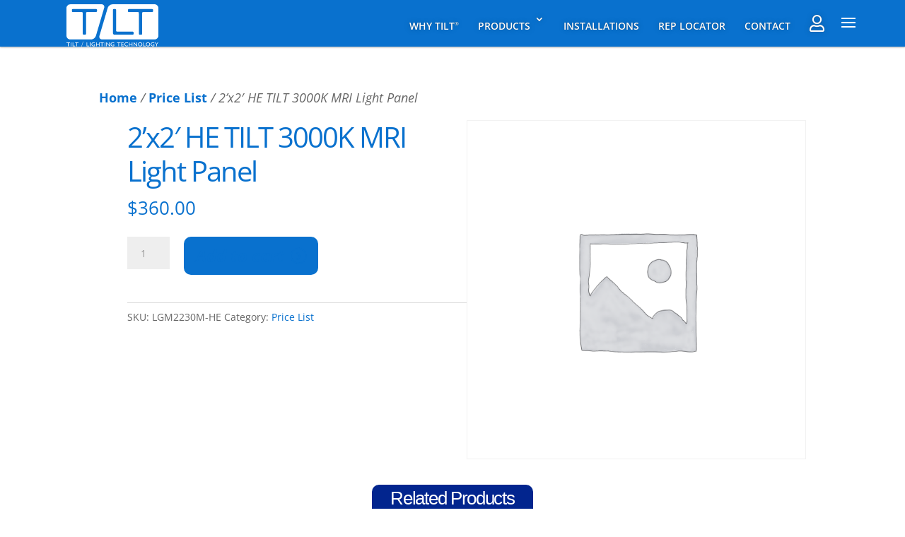

--- FILE ---
content_type: text/html; charset=UTF-8
request_url: https://www.laurenillumination.com/product/2x2-he-tilt-3000k-mri-light-panel/
body_size: 22158
content:
<!DOCTYPE html>




<html lang="en-US">


<head>
    <meta charset="UTF-8" /><link rel="preload" href="https://cdn.jsdelivr.net/npm/gasparesganga-jquery-loading-overlay@1.5.4/src/loadingoverlay.min.js" as="script">
<link rel="preload" href="https://www.laurenillumination.com/wp-content/cache/fvm/min/1765991055-cssf532a2bc1d2eb14f5710fc1c2153de22b187ab00e871a3a7dbd39e534f9ed.css" as="style" media="all" />
<link rel="preload" href="https://www.laurenillumination.com/wp-content/cache/fvm/min/1765991055-cssbfcb0ebb7ad748e62eb3455a493dc71eb64b3c1179d67b596c539a9ba14b5.css" as="style" media="all" />
<link rel="preload" href="https://www.laurenillumination.com/wp-content/cache/fvm/min/1765991055-cssf52d0f2c3be45d63fb48c4fac17700fe3d80337a7646ab71d633468887ccb.css" as="style" media="all" />
<link rel="preload" href="https://www.laurenillumination.com/wp-content/cache/fvm/min/1765991055-css706f62852a71871168b39c47235615f862fbbf1ebef7af7e2b03976e3204f.css" as="style" media="all" />
<link rel="preload" href="https://www.laurenillumination.com/wp-content/cache/fvm/min/1765991055-csse364043579c63d56af4b49ada62d1ce6a122e098c0f33609190d126728d6f.css" as="style" media="all" />
<link rel="preload" href="https://www.laurenillumination.com/wp-content/cache/fvm/min/1765991055-css917d3d6cc72219a01a0fd64e1de507fb9b0e28e061d70035fd0bc1e7fc5f9.css" as="style" media="all" />
<link rel="preload" href="https://www.laurenillumination.com/wp-content/cache/fvm/min/1765991055-cssf53c9a6904ca0457a4c24ba7c977907dc4afbf6bd3308d304f8f41dcb3952.css" as="style" media="all" />
<link rel="preload" href="https://www.laurenillumination.com/wp-content/cache/fvm/min/1765991055-css879dd72c3820634c9d3b343c01e1703f294c8ade8cd58ac5e628ee1312d7b.css" as="style" media="only screen and (max-width: 768px)" />
<link rel="preload" href="https://www.laurenillumination.com/wp-content/cache/fvm/min/1765991055-css8fc1001ee80c6e9807192209e98cfe291623028b9240c9c624185501e3e80.css" as="style" media="all" />
<link rel="preload" href="https://www.laurenillumination.com/wp-content/cache/fvm/min/1765991055-css0b6a4a476fde6d30ca61299519c31215bbacf712db5b224ecef6aabd47caf.css" as="style" media="all" />
<link rel="preload" href="https://www.laurenillumination.com/wp-content/cache/fvm/min/1765991055-css6e8a65191b341c1a7b146a4e216f870569fbec322ebeaa1f62e9adec0544e.css" as="style" media="all" />
<link rel="preload" href="https://www.laurenillumination.com/wp-content/cache/fvm/min/1765991055-css0dff0b16d63521c74014b09daa5f8cc053c46f1e3493232ee4d4ae1cf4143.css" as="style" media="all" />
<link rel="preload" href="https://www.laurenillumination.com/wp-content/cache/fvm/min/1765991055-cssb02562ca2964bed684c2a41243b99e913224211e02e5f941cc79551550d93.css" as="style" media="all" />
<link rel="preload" href="https://www.laurenillumination.com/wp-content/cache/fvm/min/1765991055-css180baf6632a36d0436b8ed24888db3157b2a95a5abbd53131b83b4ea80992.css" as="style" media="all" />
<link rel="preload" href="https://www.laurenillumination.com/wp-content/cache/fvm/min/1765991055-css4d32ea96f7c57420d99567a57d7cfd97208d0c1b447dfc5f5ceaa031c53d5.css" as="style" media="all" />
<link rel="preload" href="https://www.laurenillumination.com/wp-content/cache/fvm/min/1765991055-cssa4bc9cb315eda2f3d71e5c0f36f62c4eef69a2e0f4a5d1eb9bdef6b67c490.css" as="style" media="all" /><script data-cfasync="false">if(navigator.userAgent.match(/MSIE|Internet Explorer/i)||navigator.userAgent.match(/Trident\/7\..*?rv:11/i)){var href=document.location.href;if(!href.match(/[?&]iebrowser/)){if(href.indexOf("?")==-1){if(href.indexOf("#")==-1){document.location.href=href+"?iebrowser=1"}else{document.location.href=href.replace("#","?iebrowser=1#")}}else{if(href.indexOf("#")==-1){document.location.href=href+"&iebrowser=1"}else{document.location.href=href.replace("#","&iebrowser=1#")}}}}</script>
<script data-cfasync="false">class FVMLoader{constructor(e){this.triggerEvents=e,this.eventOptions={passive:!0},this.userEventListener=this.triggerListener.bind(this),this.delayedScripts={normal:[],async:[],defer:[]},this.allJQueries=[]}_addUserInteractionListener(e){this.triggerEvents.forEach(t=>window.addEventListener(t,e.userEventListener,e.eventOptions))}_removeUserInteractionListener(e){this.triggerEvents.forEach(t=>window.removeEventListener(t,e.userEventListener,e.eventOptions))}triggerListener(){this._removeUserInteractionListener(this),"loading"===document.readyState?document.addEventListener("DOMContentLoaded",this._loadEverythingNow.bind(this)):this._loadEverythingNow()}async _loadEverythingNow(){this._runAllDelayedCSS(),this._delayEventListeners(),this._delayJQueryReady(this),this._handleDocumentWrite(),this._registerAllDelayedScripts(),await this._loadScriptsFromList(this.delayedScripts.normal),await this._loadScriptsFromList(this.delayedScripts.defer),await this._loadScriptsFromList(this.delayedScripts.async),await this._triggerDOMContentLoaded(),await this._triggerWindowLoad(),window.dispatchEvent(new Event("wpr-allScriptsLoaded"))}_registerAllDelayedScripts(){document.querySelectorAll("script[type=fvmdelay]").forEach(e=>{e.hasAttribute("src")?e.hasAttribute("async")&&!1!==e.async?this.delayedScripts.async.push(e):e.hasAttribute("defer")&&!1!==e.defer||"module"===e.getAttribute("data-type")?this.delayedScripts.defer.push(e):this.delayedScripts.normal.push(e):this.delayedScripts.normal.push(e)})}_runAllDelayedCSS(){document.querySelectorAll("link[rel=fvmdelay]").forEach(e=>{e.setAttribute("rel","stylesheet")})}async _transformScript(e){return await this._requestAnimFrame(),new Promise(t=>{const n=document.createElement("script");let r;[...e.attributes].forEach(e=>{let t=e.nodeName;"type"!==t&&("data-type"===t&&(t="type",r=e.nodeValue),n.setAttribute(t,e.nodeValue))}),e.hasAttribute("src")?(n.addEventListener("load",t),n.addEventListener("error",t)):(n.text=e.text,t()),e.parentNode.replaceChild(n,e)})}async _loadScriptsFromList(e){const t=e.shift();return t?(await this._transformScript(t),this._loadScriptsFromList(e)):Promise.resolve()}_delayEventListeners(){let e={};function t(t,n){!function(t){function n(n){return e[t].eventsToRewrite.indexOf(n)>=0?"wpr-"+n:n}e[t]||(e[t]={originalFunctions:{add:t.addEventListener,remove:t.removeEventListener},eventsToRewrite:[]},t.addEventListener=function(){arguments[0]=n(arguments[0]),e[t].originalFunctions.add.apply(t,arguments)},t.removeEventListener=function(){arguments[0]=n(arguments[0]),e[t].originalFunctions.remove.apply(t,arguments)})}(t),e[t].eventsToRewrite.push(n)}function n(e,t){let n=e[t];Object.defineProperty(e,t,{get:()=>n||function(){},set(r){e["wpr"+t]=n=r}})}t(document,"DOMContentLoaded"),t(window,"DOMContentLoaded"),t(window,"load"),t(window,"pageshow"),t(document,"readystatechange"),n(document,"onreadystatechange"),n(window,"onload"),n(window,"onpageshow")}_delayJQueryReady(e){let t=window.jQuery;Object.defineProperty(window,"jQuery",{get:()=>t,set(n){if(n&&n.fn&&!e.allJQueries.includes(n)){n.fn.ready=n.fn.init.prototype.ready=function(t){e.domReadyFired?t.bind(document)(n):document.addEventListener("DOMContentLoaded2",()=>t.bind(document)(n))};const t=n.fn.on;n.fn.on=n.fn.init.prototype.on=function(){if(this[0]===window){function e(e){return e.split(" ").map(e=>"load"===e||0===e.indexOf("load.")?"wpr-jquery-load":e).join(" ")}"string"==typeof arguments[0]||arguments[0]instanceof String?arguments[0]=e(arguments[0]):"object"==typeof arguments[0]&&Object.keys(arguments[0]).forEach(t=>{delete Object.assign(arguments[0],{[e(t)]:arguments[0][t]})[t]})}return t.apply(this,arguments),this},e.allJQueries.push(n)}t=n}})}async _triggerDOMContentLoaded(){this.domReadyFired=!0,await this._requestAnimFrame(),document.dispatchEvent(new Event("DOMContentLoaded2")),await this._requestAnimFrame(),window.dispatchEvent(new Event("DOMContentLoaded2")),await this._requestAnimFrame(),document.dispatchEvent(new Event("wpr-readystatechange")),await this._requestAnimFrame(),document.wpronreadystatechange&&document.wpronreadystatechange()}async _triggerWindowLoad(){await this._requestAnimFrame(),window.dispatchEvent(new Event("wpr-load")),await this._requestAnimFrame(),window.wpronload&&window.wpronload(),await this._requestAnimFrame(),this.allJQueries.forEach(e=>e(window).trigger("wpr-jquery-load")),window.dispatchEvent(new Event("wpr-pageshow")),await this._requestAnimFrame(),window.wpronpageshow&&window.wpronpageshow()}_handleDocumentWrite(){const e=new Map;document.write=document.writeln=function(t){const n=document.currentScript,r=document.createRange(),i=n.parentElement;let a=e.get(n);void 0===a&&(a=n.nextSibling,e.set(n,a));const s=document.createDocumentFragment();r.setStart(s,0),s.appendChild(r.createContextualFragment(t)),i.insertBefore(s,a)}}async _requestAnimFrame(){return new Promise(e=>requestAnimationFrame(e))}static run(){const e=new FVMLoader(["keydown","mousemove","touchmove","touchstart","touchend","wheel"]);e._addUserInteractionListener(e)}}FVMLoader.run();</script><meta http-equiv="X-UA-Compatible" content="IE=edge"><meta name="theme-color" content="#0971ce"><meta name='robots' content='index, follow, max-image-preview:large, max-snippet:-1, max-video-preview:-1' /><title>2&#039;x2&#039; HE TILT 3000K MRI Light Panel - Lauren Illumination Low Voltage Lighting</title><link rel="canonical" href="https://www.laurenillumination.com/product/2x2-he-tilt-3000k-mri-light-panel/" /><meta property="og:locale" content="en_US" /><meta property="og:type" content="article" /><meta property="og:title" content="2&#039;x2&#039; HE TILT 3000K MRI Light Panel - Lauren Illumination Low Voltage Lighting" /><meta property="og:url" content="https://www.laurenillumination.com/product/2x2-he-tilt-3000k-mri-light-panel/" /><meta property="og:site_name" content="Lauren Illumination Low Voltage Lighting" /><meta property="article:modified_time" content="2019-09-05T02:28:03+00:00" /><meta name="twitter:card" content="summary_large_image" /><script type="application/ld+json" class="yoast-schema-graph">{"@context":"https://schema.org","@graph":[{"@type":"WebPage","@id":"https://www.laurenillumination.com/product/2x2-he-tilt-3000k-mri-light-panel/","url":"https://www.laurenillumination.com/product/2x2-he-tilt-3000k-mri-light-panel/","name":"2'x2' HE TILT 3000K MRI Light Panel - Lauren Illumination Low Voltage Lighting","isPartOf":{"@id":"https://www.laurenillumination.com/#website"},"datePublished":"2019-08-08T13:58:33+00:00","dateModified":"2019-09-05T02:28:03+00:00","breadcrumb":{"@id":"https://www.laurenillumination.com/product/2x2-he-tilt-3000k-mri-light-panel/#breadcrumb"},"inLanguage":"en-US","potentialAction":[{"@type":"ReadAction","target":["https://www.laurenillumination.com/product/2x2-he-tilt-3000k-mri-light-panel/"]}]},{"@type":"BreadcrumbList","@id":"https://www.laurenillumination.com/product/2x2-he-tilt-3000k-mri-light-panel/#breadcrumb","itemListElement":[{"@type":"ListItem","position":1,"name":"Home","item":"https://www.laurenillumination.com/"},{"@type":"ListItem","position":2,"name":"Products","item":"https://www.laurenillumination.com/shop/"},{"@type":"ListItem","position":3,"name":"2&#8217;x2&#8242; HE TILT 3000K MRI Light Panel"}]},{"@type":"WebSite","@id":"https://www.laurenillumination.com/#website","url":"https://www.laurenillumination.com/","name":"Lauren Illumination Low Voltage Lighting","description":"TILT Low Voltage Lighting Revolution","potentialAction":[{"@type":"SearchAction","target":{"@type":"EntryPoint","urlTemplate":"https://www.laurenillumination.com/?s={search_term_string}"},"query-input":{"@type":"PropertyValueSpecification","valueRequired":true,"valueName":"search_term_string"}}],"inLanguage":"en-US"}]}</script><link rel="alternate" type="application/rss+xml" title="Lauren Illumination Low Voltage Lighting &raquo; Feed" href="https://www.laurenillumination.com/feed/" /><link rel="alternate" type="application/rss+xml" title="Lauren Illumination Low Voltage Lighting &raquo; Comments Feed" href="https://www.laurenillumination.com/comments/feed/" /><meta name="viewport" content="width=device-width, initial-scale=1.0, maximum-scale=5.0, user-scalable=1" />
    <script>
        (function(w, d, s, l, i) {
            w[l] = w[l] || [];
            w[l].push({
                'gtm.start': new Date().getTime(),
                event: 'gtm.js'
            });
            var f = d.getElementsByTagName(s)[0],
                j = d.createElement(s),
                dl = l != 'dataLayer' ? '&l=' + l : '';
            j.async = true;
            j.src =
                'https://www.googletagmanager.com/gtm.js?id=' + i + dl;
            f.parentNode.insertBefore(j, f);
        })(window, document, 'script', 'dataLayer', 'GTM-WRM32ZW');

    </script>
    
        
            
    
    
    <link rel="manifest" href="/manifest.json">
    

        

    <script type="text/javascript">
        document.documentElement.className = 'js';

    </script>

    <style id="et-divi-open-sans-inline-css" media="all">@font-face{font-family:'Open Sans';font-style:italic;font-weight:300;font-stretch:normal;font-display:swap;src:url(https://fonts.gstatic.com/s/opensans/v44/memQYaGs126MiZpBA-UFUIcVXSCEkx2cmqvXlWq8tWZ0Pw86hd0Rk5hkaVc.ttf) format('truetype')}@font-face{font-family:'Open Sans';font-style:italic;font-weight:400;font-stretch:normal;font-display:swap;src:url(https://fonts.gstatic.com/s/opensans/v44/memQYaGs126MiZpBA-UFUIcVXSCEkx2cmqvXlWq8tWZ0Pw86hd0Rk8ZkaVc.ttf) format('truetype')}@font-face{font-family:'Open Sans';font-style:italic;font-weight:600;font-stretch:normal;font-display:swap;src:url(https://fonts.gstatic.com/s/opensans/v44/memQYaGs126MiZpBA-UFUIcVXSCEkx2cmqvXlWq8tWZ0Pw86hd0RkxhjaVc.ttf) format('truetype')}@font-face{font-family:'Open Sans';font-style:italic;font-weight:700;font-stretch:normal;font-display:swap;src:url(https://fonts.gstatic.com/s/opensans/v44/memQYaGs126MiZpBA-UFUIcVXSCEkx2cmqvXlWq8tWZ0Pw86hd0RkyFjaVc.ttf) format('truetype')}@font-face{font-family:'Open Sans';font-style:italic;font-weight:800;font-stretch:normal;font-display:swap;src:url(https://fonts.gstatic.com/s/opensans/v44/memQYaGs126MiZpBA-UFUIcVXSCEkx2cmqvXlWq8tWZ0Pw86hd0Rk0ZjaVc.ttf) format('truetype')}@font-face{font-family:'Open Sans';font-style:normal;font-weight:300;font-stretch:normal;font-display:swap;src:url(https://fonts.gstatic.com/s/opensans/v44/memSYaGs126MiZpBA-UvWbX2vVnXBbObj2OVZyOOSr4dVJWUgsiH0C4n.ttf) format('truetype')}@font-face{font-family:'Open Sans';font-style:normal;font-weight:400;font-stretch:normal;font-display:swap;src:url(https://fonts.gstatic.com/s/opensans/v44/memSYaGs126MiZpBA-UvWbX2vVnXBbObj2OVZyOOSr4dVJWUgsjZ0C4n.ttf) format('truetype')}@font-face{font-family:'Open Sans';font-style:normal;font-weight:600;font-stretch:normal;font-display:swap;src:url(https://fonts.gstatic.com/s/opensans/v44/memSYaGs126MiZpBA-UvWbX2vVnXBbObj2OVZyOOSr4dVJWUgsgH1y4n.ttf) format('truetype')}@font-face{font-family:'Open Sans';font-style:normal;font-weight:700;font-stretch:normal;font-display:swap;src:url(https://fonts.gstatic.com/s/opensans/v44/memSYaGs126MiZpBA-UvWbX2vVnXBbObj2OVZyOOSr4dVJWUgsg-1y4n.ttf) format('truetype')}@font-face{font-family:'Open Sans';font-style:normal;font-weight:800;font-stretch:normal;font-display:swap;src:url(https://fonts.gstatic.com/s/opensans/v44/memSYaGs126MiZpBA-UvWbX2vVnXBbObj2OVZyOOSr4dVJWUgshZ1y4n.ttf) format('truetype')}@font-face{font-family:'Open Sans';font-style:italic;font-weight:300;font-stretch:normal;font-display:swap;src:url(https://fonts.gstatic.com/l/font?kit=memQYaGs126MiZpBA-UFUIcVXSCEkx2cmqvXlWq8tWZ0Pw86hd0Rk5hkaVQ&skey=743457fe2cc29280&v=v44) format('woff')}@font-face{font-family:'Open Sans';font-style:italic;font-weight:400;font-stretch:normal;font-display:swap;src:url(https://fonts.gstatic.com/l/font?kit=memQYaGs126MiZpBA-UFUIcVXSCEkx2cmqvXlWq8tWZ0Pw86hd0Rk8ZkaVQ&skey=743457fe2cc29280&v=v44) format('woff')}@font-face{font-family:'Open Sans';font-style:italic;font-weight:600;font-stretch:normal;font-display:swap;src:url(https://fonts.gstatic.com/l/font?kit=memQYaGs126MiZpBA-UFUIcVXSCEkx2cmqvXlWq8tWZ0Pw86hd0RkxhjaVQ&skey=743457fe2cc29280&v=v44) format('woff')}@font-face{font-family:'Open Sans';font-style:italic;font-weight:700;font-stretch:normal;font-display:swap;src:url(https://fonts.gstatic.com/l/font?kit=memQYaGs126MiZpBA-UFUIcVXSCEkx2cmqvXlWq8tWZ0Pw86hd0RkyFjaVQ&skey=743457fe2cc29280&v=v44) format('woff')}@font-face{font-family:'Open Sans';font-style:italic;font-weight:800;font-stretch:normal;font-display:swap;src:url(https://fonts.gstatic.com/l/font?kit=memQYaGs126MiZpBA-UFUIcVXSCEkx2cmqvXlWq8tWZ0Pw86hd0Rk0ZjaVQ&skey=743457fe2cc29280&v=v44) format('woff')}@font-face{font-family:'Open Sans';font-style:normal;font-weight:300;font-stretch:normal;font-display:swap;src:url(https://fonts.gstatic.com/l/font?kit=memSYaGs126MiZpBA-UvWbX2vVnXBbObj2OVZyOOSr4dVJWUgsiH0C4k&skey=62c1cbfccc78b4b2&v=v44) format('woff')}@font-face{font-family:'Open Sans';font-style:normal;font-weight:400;font-stretch:normal;font-display:swap;src:url(https://fonts.gstatic.com/l/font?kit=memSYaGs126MiZpBA-UvWbX2vVnXBbObj2OVZyOOSr4dVJWUgsjZ0C4k&skey=62c1cbfccc78b4b2&v=v44) format('woff')}@font-face{font-family:'Open Sans';font-style:normal;font-weight:600;font-stretch:normal;font-display:swap;src:url(https://fonts.gstatic.com/l/font?kit=memSYaGs126MiZpBA-UvWbX2vVnXBbObj2OVZyOOSr4dVJWUgsgH1y4k&skey=62c1cbfccc78b4b2&v=v44) format('woff')}@font-face{font-family:'Open Sans';font-style:normal;font-weight:700;font-stretch:normal;font-display:swap;src:url(https://fonts.gstatic.com/l/font?kit=memSYaGs126MiZpBA-UvWbX2vVnXBbObj2OVZyOOSr4dVJWUgsg-1y4k&skey=62c1cbfccc78b4b2&v=v44) format('woff')}@font-face{font-family:'Open Sans';font-style:normal;font-weight:800;font-stretch:normal;font-display:swap;src:url(https://fonts.gstatic.com/l/font?kit=memSYaGs126MiZpBA-UvWbX2vVnXBbObj2OVZyOOSr4dVJWUgshZ1y4k&skey=62c1cbfccc78b4b2&v=v44) format('woff')}@font-face{font-family:'Open Sans';font-style:italic;font-weight:300;font-stretch:normal;font-display:swap;src:url(https://fonts.gstatic.com/s/opensans/v44/memQYaGs126MiZpBA-UFUIcVXSCEkx2cmqvXlWq8tWZ0Pw86hd0Rk5hkaVI.woff2) format('woff2')}@font-face{font-family:'Open Sans';font-style:italic;font-weight:400;font-stretch:normal;font-display:swap;src:url(https://fonts.gstatic.com/s/opensans/v44/memQYaGs126MiZpBA-UFUIcVXSCEkx2cmqvXlWq8tWZ0Pw86hd0Rk8ZkaVI.woff2) format('woff2')}@font-face{font-family:'Open Sans';font-style:italic;font-weight:600;font-stretch:normal;font-display:swap;src:url(https://fonts.gstatic.com/s/opensans/v44/memQYaGs126MiZpBA-UFUIcVXSCEkx2cmqvXlWq8tWZ0Pw86hd0RkxhjaVI.woff2) format('woff2')}@font-face{font-family:'Open Sans';font-style:italic;font-weight:700;font-stretch:normal;font-display:swap;src:url(https://fonts.gstatic.com/s/opensans/v44/memQYaGs126MiZpBA-UFUIcVXSCEkx2cmqvXlWq8tWZ0Pw86hd0RkyFjaVI.woff2) format('woff2')}@font-face{font-family:'Open Sans';font-style:italic;font-weight:800;font-stretch:normal;font-display:swap;src:url(https://fonts.gstatic.com/s/opensans/v44/memQYaGs126MiZpBA-UFUIcVXSCEkx2cmqvXlWq8tWZ0Pw86hd0Rk0ZjaVI.woff2) format('woff2')}@font-face{font-family:'Open Sans';font-style:normal;font-weight:300;font-stretch:normal;font-display:swap;src:url(https://fonts.gstatic.com/s/opensans/v44/memSYaGs126MiZpBA-UvWbX2vVnXBbObj2OVZyOOSr4dVJWUgsiH0C4i.woff2) format('woff2')}@font-face{font-family:'Open Sans';font-style:normal;font-weight:400;font-stretch:normal;font-display:swap;src:url(https://fonts.gstatic.com/s/opensans/v44/memSYaGs126MiZpBA-UvWbX2vVnXBbObj2OVZyOOSr4dVJWUgsjZ0C4i.woff2) format('woff2')}@font-face{font-family:'Open Sans';font-style:normal;font-weight:600;font-stretch:normal;font-display:swap;src:url(https://fonts.gstatic.com/s/opensans/v44/memSYaGs126MiZpBA-UvWbX2vVnXBbObj2OVZyOOSr4dVJWUgsgH1y4i.woff2) format('woff2')}@font-face{font-family:'Open Sans';font-style:normal;font-weight:700;font-stretch:normal;font-display:swap;src:url(https://fonts.gstatic.com/s/opensans/v44/memSYaGs126MiZpBA-UvWbX2vVnXBbObj2OVZyOOSr4dVJWUgsg-1y4i.woff2) format('woff2')}@font-face{font-family:'Open Sans';font-style:normal;font-weight:800;font-stretch:normal;font-display:swap;src:url(https://fonts.gstatic.com/s/opensans/v44/memSYaGs126MiZpBA-UvWbX2vVnXBbObj2OVZyOOSr4dVJWUgshZ1y4i.woff2) format('woff2')}</style>
<script type="text/javascript">
			let jqueryParams=[],jQuery=function(r){return jqueryParams=[...jqueryParams,r],jQuery},$=function(r){return jqueryParams=[...jqueryParams,r],$};window.jQuery=jQuery,window.$=jQuery;let customHeadScripts=!1;jQuery.fn=jQuery.prototype={},$.fn=jQuery.prototype={},jQuery.noConflict=function(r){if(window.jQuery)return jQuery=window.jQuery,$=window.jQuery,customHeadScripts=!0,jQuery.noConflict},jQuery.ready=function(r){jqueryParams=[...jqueryParams,r]},$.ready=function(r){jqueryParams=[...jqueryParams,r]},jQuery.load=function(r){jqueryParams=[...jqueryParams,r]},$.load=function(r){jqueryParams=[...jqueryParams,r]},jQuery.fn.ready=function(r){jqueryParams=[...jqueryParams,r]},$.fn.ready=function(r){jqueryParams=[...jqueryParams,r]};</script>
	
	
	
	
	
	
	
	
	
	
	
	







<style id='wp-block-library-inline-css' type='text/css' media="all">:root{--wp-block-synced-color:#7a00df;--wp-block-synced-color--rgb:122,0,223;--wp-bound-block-color:var(--wp-block-synced-color);--wp-editor-canvas-background:#ddd;--wp-admin-theme-color:#007cba;--wp-admin-theme-color--rgb:0,124,186;--wp-admin-theme-color-darker-10:#006ba1;--wp-admin-theme-color-darker-10--rgb:0,107,160.5;--wp-admin-theme-color-darker-20:#005a87;--wp-admin-theme-color-darker-20--rgb:0,90,135;--wp-admin-border-width-focus:2px}@media (min-resolution:192dpi){:root{--wp-admin-border-width-focus:1.5px}}.wp-element-button{cursor:pointer}:root .has-very-light-gray-background-color{background-color:#eee}:root .has-very-dark-gray-background-color{background-color:#313131}:root .has-very-light-gray-color{color:#eee}:root .has-very-dark-gray-color{color:#313131}:root .has-vivid-green-cyan-to-vivid-cyan-blue-gradient-background{background:linear-gradient(135deg,#00d084,#0693e3)}:root .has-purple-crush-gradient-background{background:linear-gradient(135deg,#34e2e4,#4721fb 50%,#ab1dfe)}:root .has-hazy-dawn-gradient-background{background:linear-gradient(135deg,#faaca8,#dad0ec)}:root .has-subdued-olive-gradient-background{background:linear-gradient(135deg,#fafae1,#67a671)}:root .has-atomic-cream-gradient-background{background:linear-gradient(135deg,#fdd79a,#004a59)}:root .has-nightshade-gradient-background{background:linear-gradient(135deg,#330968,#31cdcf)}:root .has-midnight-gradient-background{background:linear-gradient(135deg,#020381,#2874fc)}:root{--wp--preset--font-size--normal:16px;--wp--preset--font-size--huge:42px}.has-regular-font-size{font-size:1em}.has-larger-font-size{font-size:2.625em}.has-normal-font-size{font-size:var(--wp--preset--font-size--normal)}.has-huge-font-size{font-size:var(--wp--preset--font-size--huge)}.has-text-align-center{text-align:center}.has-text-align-left{text-align:left}.has-text-align-right{text-align:right}.has-fit-text{white-space:nowrap!important}#end-resizable-editor-section{display:none}.aligncenter{clear:both}.items-justified-left{justify-content:flex-start}.items-justified-center{justify-content:center}.items-justified-right{justify-content:flex-end}.items-justified-space-between{justify-content:space-between}.screen-reader-text{border:0;clip-path:inset(50%);height:1px;margin:-1px;overflow:hidden;padding:0;position:absolute;width:1px;word-wrap:normal!important}.screen-reader-text:focus{background-color:#ddd;clip-path:none;color:#444;display:block;font-size:1em;height:auto;left:5px;line-height:normal;padding:15px 23px 14px;text-decoration:none;top:5px;width:auto;z-index:100000}html :where(.has-border-color){border-style:solid}html :where([style*=border-top-color]){border-top-style:solid}html :where([style*=border-right-color]){border-right-style:solid}html :where([style*=border-bottom-color]){border-bottom-style:solid}html :where([style*=border-left-color]){border-left-style:solid}html :where([style*=border-width]){border-style:solid}html :where([style*=border-top-width]){border-top-style:solid}html :where([style*=border-right-width]){border-right-style:solid}html :where([style*=border-bottom-width]){border-bottom-style:solid}html :where([style*=border-left-width]){border-left-style:solid}html :where(img[class*=wp-image-]){height:auto;max-width:100%}:where(figure){margin:0 0 1em}html :where(.is-position-sticky){--wp-admin--admin-bar--position-offset:var(--wp-admin--admin-bar--height,0px)}@media screen and (max-width:600px){html :where(.is-position-sticky){--wp-admin--admin-bar--position-offset:0px}}</style><link rel='stylesheet' id='wc-blocks-style-css' href='https://www.laurenillumination.com/wp-content/cache/fvm/min/1765991055-cssf532a2bc1d2eb14f5710fc1c2153de22b187ab00e871a3a7dbd39e534f9ed.css' type='text/css' media='all' />
<style id='global-styles-inline-css' type='text/css' media="all">:root{--wp--preset--aspect-ratio--square:1;--wp--preset--aspect-ratio--4-3:4/3;--wp--preset--aspect-ratio--3-4:3/4;--wp--preset--aspect-ratio--3-2:3/2;--wp--preset--aspect-ratio--2-3:2/3;--wp--preset--aspect-ratio--16-9:16/9;--wp--preset--aspect-ratio--9-16:9/16;--wp--preset--color--black:#000000;--wp--preset--color--cyan-bluish-gray:#abb8c3;--wp--preset--color--white:#ffffff;--wp--preset--color--pale-pink:#f78da7;--wp--preset--color--vivid-red:#cf2e2e;--wp--preset--color--luminous-vivid-orange:#ff6900;--wp--preset--color--luminous-vivid-amber:#fcb900;--wp--preset--color--light-green-cyan:#7bdcb5;--wp--preset--color--vivid-green-cyan:#00d084;--wp--preset--color--pale-cyan-blue:#8ed1fc;--wp--preset--color--vivid-cyan-blue:#0693e3;--wp--preset--color--vivid-purple:#9b51e0;--wp--preset--gradient--vivid-cyan-blue-to-vivid-purple:linear-gradient(135deg,rgb(6,147,227) 0%,rgb(155,81,224) 100%);--wp--preset--gradient--light-green-cyan-to-vivid-green-cyan:linear-gradient(135deg,rgb(122,220,180) 0%,rgb(0,208,130) 100%);--wp--preset--gradient--luminous-vivid-amber-to-luminous-vivid-orange:linear-gradient(135deg,rgb(252,185,0) 0%,rgb(255,105,0) 100%);--wp--preset--gradient--luminous-vivid-orange-to-vivid-red:linear-gradient(135deg,rgb(255,105,0) 0%,rgb(207,46,46) 100%);--wp--preset--gradient--very-light-gray-to-cyan-bluish-gray:linear-gradient(135deg,rgb(238,238,238) 0%,rgb(169,184,195) 100%);--wp--preset--gradient--cool-to-warm-spectrum:linear-gradient(135deg,rgb(74,234,220) 0%,rgb(151,120,209) 20%,rgb(207,42,186) 40%,rgb(238,44,130) 60%,rgb(251,105,98) 80%,rgb(254,248,76) 100%);--wp--preset--gradient--blush-light-purple:linear-gradient(135deg,rgb(255,206,236) 0%,rgb(152,150,240) 100%);--wp--preset--gradient--blush-bordeaux:linear-gradient(135deg,rgb(254,205,165) 0%,rgb(254,45,45) 50%,rgb(107,0,62) 100%);--wp--preset--gradient--luminous-dusk:linear-gradient(135deg,rgb(255,203,112) 0%,rgb(199,81,192) 50%,rgb(65,88,208) 100%);--wp--preset--gradient--pale-ocean:linear-gradient(135deg,rgb(255,245,203) 0%,rgb(182,227,212) 50%,rgb(51,167,181) 100%);--wp--preset--gradient--electric-grass:linear-gradient(135deg,rgb(202,248,128) 0%,rgb(113,206,126) 100%);--wp--preset--gradient--midnight:linear-gradient(135deg,rgb(2,3,129) 0%,rgb(40,116,252) 100%);--wp--preset--font-size--small:13px;--wp--preset--font-size--medium:20px;--wp--preset--font-size--large:36px;--wp--preset--font-size--x-large:42px;--wp--preset--spacing--20:0.44rem;--wp--preset--spacing--30:0.67rem;--wp--preset--spacing--40:1rem;--wp--preset--spacing--50:1.5rem;--wp--preset--spacing--60:2.25rem;--wp--preset--spacing--70:3.38rem;--wp--preset--spacing--80:5.06rem;--wp--preset--shadow--natural:6px 6px 9px rgba(0, 0, 0, 0.2);--wp--preset--shadow--deep:12px 12px 50px rgba(0, 0, 0, 0.4);--wp--preset--shadow--sharp:6px 6px 0px rgba(0, 0, 0, 0.2);--wp--preset--shadow--outlined:6px 6px 0px -3px rgb(255, 255, 255), 6px 6px rgb(0, 0, 0);--wp--preset--shadow--crisp:6px 6px 0px rgb(0, 0, 0)}:root{--wp--style--global--content-size:823px;--wp--style--global--wide-size:1080px}:where(body){margin:0}.wp-site-blocks>.alignleft{float:left;margin-right:2em}.wp-site-blocks>.alignright{float:right;margin-left:2em}.wp-site-blocks>.aligncenter{justify-content:center;margin-left:auto;margin-right:auto}:where(.is-layout-flex){gap:.5em}:where(.is-layout-grid){gap:.5em}.is-layout-flow>.alignleft{float:left;margin-inline-start:0;margin-inline-end:2em}.is-layout-flow>.alignright{float:right;margin-inline-start:2em;margin-inline-end:0}.is-layout-flow>.aligncenter{margin-left:auto!important;margin-right:auto!important}.is-layout-constrained>.alignleft{float:left;margin-inline-start:0;margin-inline-end:2em}.is-layout-constrained>.alignright{float:right;margin-inline-start:2em;margin-inline-end:0}.is-layout-constrained>.aligncenter{margin-left:auto!important;margin-right:auto!important}.is-layout-constrained>:where(:not(.alignleft):not(.alignright):not(.alignfull)){max-width:var(--wp--style--global--content-size);margin-left:auto!important;margin-right:auto!important}.is-layout-constrained>.alignwide{max-width:var(--wp--style--global--wide-size)}body .is-layout-flex{display:flex}.is-layout-flex{flex-wrap:wrap;align-items:center}.is-layout-flex>:is(*,div){margin:0}body .is-layout-grid{display:grid}.is-layout-grid>:is(*,div){margin:0}body{padding-top:0;padding-right:0;padding-bottom:0;padding-left:0}:root :where(.wp-element-button,.wp-block-button__link){background-color:#32373c;border-width:0;color:#fff;font-family:inherit;font-size:inherit;font-style:inherit;font-weight:inherit;letter-spacing:inherit;line-height:inherit;padding-top:calc(0.667em + 2px);padding-right:calc(1.333em + 2px);padding-bottom:calc(0.667em + 2px);padding-left:calc(1.333em + 2px);text-decoration:none;text-transform:inherit}.has-black-color{color:var(--wp--preset--color--black)!important}.has-cyan-bluish-gray-color{color:var(--wp--preset--color--cyan-bluish-gray)!important}.has-white-color{color:var(--wp--preset--color--white)!important}.has-pale-pink-color{color:var(--wp--preset--color--pale-pink)!important}.has-vivid-red-color{color:var(--wp--preset--color--vivid-red)!important}.has-luminous-vivid-orange-color{color:var(--wp--preset--color--luminous-vivid-orange)!important}.has-luminous-vivid-amber-color{color:var(--wp--preset--color--luminous-vivid-amber)!important}.has-light-green-cyan-color{color:var(--wp--preset--color--light-green-cyan)!important}.has-vivid-green-cyan-color{color:var(--wp--preset--color--vivid-green-cyan)!important}.has-pale-cyan-blue-color{color:var(--wp--preset--color--pale-cyan-blue)!important}.has-vivid-cyan-blue-color{color:var(--wp--preset--color--vivid-cyan-blue)!important}.has-vivid-purple-color{color:var(--wp--preset--color--vivid-purple)!important}.has-black-background-color{background-color:var(--wp--preset--color--black)!important}.has-cyan-bluish-gray-background-color{background-color:var(--wp--preset--color--cyan-bluish-gray)!important}.has-white-background-color{background-color:var(--wp--preset--color--white)!important}.has-pale-pink-background-color{background-color:var(--wp--preset--color--pale-pink)!important}.has-vivid-red-background-color{background-color:var(--wp--preset--color--vivid-red)!important}.has-luminous-vivid-orange-background-color{background-color:var(--wp--preset--color--luminous-vivid-orange)!important}.has-luminous-vivid-amber-background-color{background-color:var(--wp--preset--color--luminous-vivid-amber)!important}.has-light-green-cyan-background-color{background-color:var(--wp--preset--color--light-green-cyan)!important}.has-vivid-green-cyan-background-color{background-color:var(--wp--preset--color--vivid-green-cyan)!important}.has-pale-cyan-blue-background-color{background-color:var(--wp--preset--color--pale-cyan-blue)!important}.has-vivid-cyan-blue-background-color{background-color:var(--wp--preset--color--vivid-cyan-blue)!important}.has-vivid-purple-background-color{background-color:var(--wp--preset--color--vivid-purple)!important}.has-black-border-color{border-color:var(--wp--preset--color--black)!important}.has-cyan-bluish-gray-border-color{border-color:var(--wp--preset--color--cyan-bluish-gray)!important}.has-white-border-color{border-color:var(--wp--preset--color--white)!important}.has-pale-pink-border-color{border-color:var(--wp--preset--color--pale-pink)!important}.has-vivid-red-border-color{border-color:var(--wp--preset--color--vivid-red)!important}.has-luminous-vivid-orange-border-color{border-color:var(--wp--preset--color--luminous-vivid-orange)!important}.has-luminous-vivid-amber-border-color{border-color:var(--wp--preset--color--luminous-vivid-amber)!important}.has-light-green-cyan-border-color{border-color:var(--wp--preset--color--light-green-cyan)!important}.has-vivid-green-cyan-border-color{border-color:var(--wp--preset--color--vivid-green-cyan)!important}.has-pale-cyan-blue-border-color{border-color:var(--wp--preset--color--pale-cyan-blue)!important}.has-vivid-cyan-blue-border-color{border-color:var(--wp--preset--color--vivid-cyan-blue)!important}.has-vivid-purple-border-color{border-color:var(--wp--preset--color--vivid-purple)!important}.has-vivid-cyan-blue-to-vivid-purple-gradient-background{background:var(--wp--preset--gradient--vivid-cyan-blue-to-vivid-purple)!important}.has-light-green-cyan-to-vivid-green-cyan-gradient-background{background:var(--wp--preset--gradient--light-green-cyan-to-vivid-green-cyan)!important}.has-luminous-vivid-amber-to-luminous-vivid-orange-gradient-background{background:var(--wp--preset--gradient--luminous-vivid-amber-to-luminous-vivid-orange)!important}.has-luminous-vivid-orange-to-vivid-red-gradient-background{background:var(--wp--preset--gradient--luminous-vivid-orange-to-vivid-red)!important}.has-very-light-gray-to-cyan-bluish-gray-gradient-background{background:var(--wp--preset--gradient--very-light-gray-to-cyan-bluish-gray)!important}.has-cool-to-warm-spectrum-gradient-background{background:var(--wp--preset--gradient--cool-to-warm-spectrum)!important}.has-blush-light-purple-gradient-background{background:var(--wp--preset--gradient--blush-light-purple)!important}.has-blush-bordeaux-gradient-background{background:var(--wp--preset--gradient--blush-bordeaux)!important}.has-luminous-dusk-gradient-background{background:var(--wp--preset--gradient--luminous-dusk)!important}.has-pale-ocean-gradient-background{background:var(--wp--preset--gradient--pale-ocean)!important}.has-electric-grass-gradient-background{background:var(--wp--preset--gradient--electric-grass)!important}.has-midnight-gradient-background{background:var(--wp--preset--gradient--midnight)!important}.has-small-font-size{font-size:var(--wp--preset--font-size--small)!important}.has-medium-font-size{font-size:var(--wp--preset--font-size--medium)!important}.has-large-font-size{font-size:var(--wp--preset--font-size--large)!important}.has-x-large-font-size{font-size:var(--wp--preset--font-size--x-large)!important}</style>

<link rel='stylesheet' id='style-css' href='https://www.laurenillumination.com/wp-content/cache/fvm/min/1765991055-cssbfcb0ebb7ad748e62eb3455a493dc71eb64b3c1179d67b596c539a9ba14b5.css' type='text/css' media='all' />
<link rel='stylesheet' id='responsive-lightbox-nivo-css' href='https://www.laurenillumination.com/wp-content/cache/fvm/min/1765991055-cssf52d0f2c3be45d63fb48c4fac17700fe3d80337a7646ab71d633468887ccb.css' type='text/css' media='all' />
<link rel='stylesheet' id='responsive-lightbox-nivo-default-css' href='https://www.laurenillumination.com/wp-content/cache/fvm/min/1765991055-css706f62852a71871168b39c47235615f862fbbf1ebef7af7e2b03976e3204f.css' type='text/css' media='all' />
<link rel='stylesheet' id='photoswipe-css' href='https://www.laurenillumination.com/wp-content/cache/fvm/min/1765991055-csse364043579c63d56af4b49ada62d1ce6a122e098c0f33609190d126728d6f.css' type='text/css' media='all' />
<link rel='stylesheet' id='photoswipe-default-skin-css' href='https://www.laurenillumination.com/wp-content/cache/fvm/min/1765991055-css917d3d6cc72219a01a0fd64e1de507fb9b0e28e061d70035fd0bc1e7fc5f9.css' type='text/css' media='all' />
<link rel='stylesheet' id='woocommerce-layout-css' href='https://www.laurenillumination.com/wp-content/cache/fvm/min/1765991055-cssf53c9a6904ca0457a4c24ba7c977907dc4afbf6bd3308d304f8f41dcb3952.css' type='text/css' media='all' />
<link rel='stylesheet' id='woocommerce-smallscreen-css' href='https://www.laurenillumination.com/wp-content/cache/fvm/min/1765991055-css879dd72c3820634c9d3b343c01e1703f294c8ade8cd58ac5e628ee1312d7b.css' type='text/css' media='only screen and (max-width: 768px)' />
<link rel='stylesheet' id='woocommerce-general-css' href='https://www.laurenillumination.com/wp-content/cache/fvm/min/1765991055-css8fc1001ee80c6e9807192209e98cfe291623028b9240c9c624185501e3e80.css' type='text/css' media='all' />
<style id='woocommerce-inline-inline-css' type='text/css' media="all">.woocommerce form .form-row .required{visibility:visible}</style>
<link rel='stylesheet' id='child-style-css' href='https://www.laurenillumination.com/wp-content/cache/fvm/min/1765991055-css0b6a4a476fde6d30ca61299519c31215bbacf712db5b224ecef6aabd47caf.css' type='text/css' media='all' />
<link rel='stylesheet' id='font-awesome-free-css' href='https://www.laurenillumination.com/wp-content/cache/fvm/min/1765991055-css6e8a65191b341c1a7b146a4e216f870569fbec322ebeaa1f62e9adec0544e.css' type='text/css' media='all' />
<style id='divi-style-parent-inline-inline-css' type='text/css' media="all">/*!
Theme Name: Divi
Theme URI: http://www.elegantthemes.com/gallery/divi/
Version: 4.27.4
Description: Smart. Flexible. Beautiful. Divi is the most powerful theme in our collection.
Author: Elegant Themes
Author URI: http://www.elegantthemes.com
License: GNU General Public License v2
License URI: http://www.gnu.org/licenses/gpl-2.0.html
*/
 a,abbr,acronym,address,applet,b,big,blockquote,body,center,cite,code,dd,del,dfn,div,dl,dt,em,fieldset,font,form,h1,h2,h3,h4,h5,h6,html,i,iframe,img,ins,kbd,label,legend,li,object,ol,p,pre,q,s,samp,small,span,strike,strong,sub,sup,tt,u,ul,var{margin:0;padding:0;border:0;outline:0;font-size:100%;-ms-text-size-adjust:100%;-webkit-text-size-adjust:100%;vertical-align:baseline;background:transparent}body{line-height:1}ol,ul{list-style:none}blockquote,q{quotes:none}blockquote:after,blockquote:before,q:after,q:before{content:"";content:none}blockquote{margin:20px 0 30px;border-left:5px solid;padding-left:20px}:focus{outline:0}del{text-decoration:line-through}pre{overflow:auto;padding:10px}figure{margin:0}table{border-collapse:collapse;border-spacing:0}article,aside,footer,header,hgroup,nav,section{display:block}body{font-family:Open Sans,Arial,sans-serif;font-size:14px;color:#666;background-color:#fff;line-height:1.7em;font-weight:500;-webkit-font-smoothing:antialiased;-moz-osx-font-smoothing:grayscale}body.page-template-page-template-blank-php #page-container{padding-top:0!important}body.et_cover_background{background-size:cover!important;background-position:top!important;background-repeat:no-repeat!important;background-attachment:fixed}a{color:#2ea3f2}a,a:hover{text-decoration:none}p{padding-bottom:1em}p:not(.has-background):last-of-type{padding-bottom:0}p.et_normal_padding{padding-bottom:1em}strong{font-weight:700}cite,em,i{font-style:italic}code,pre{font-family:Courier New,monospace;margin-bottom:10px}ins{text-decoration:none}sub,sup{height:0;line-height:1;position:relative;vertical-align:baseline}sup{bottom:.8em}sub{top:.3em}dl{margin:0 0 1.5em}dl dt{font-weight:700}dd{margin-left:1.5em}blockquote p{padding-bottom:0}embed,iframe,object,video{max-width:100%}h1,h2,h3,h4,h5,h6{color:#333;padding-bottom:10px;line-height:1em;font-weight:500}h1 a,h2 a,h3 a,h4 a,h5 a,h6 a{color:inherit}h1{font-size:30px}h2{font-size:26px}h3{font-size:22px}h4{font-size:18px}h5{font-size:16px}h6{font-size:14px}input{-webkit-appearance:none}input[type=checkbox]{-webkit-appearance:checkbox}input[type=radio]{-webkit-appearance:radio}input.text,input.title,input[type=email],input[type=password],input[type=tel],input[type=text],select,textarea{background-color:#fff;border:1px solid #bbb;padding:2px;color:#4e4e4e}input.text:focus,input.title:focus,input[type=text]:focus,select:focus,textarea:focus{border-color:#2d3940;color:#3e3e3e}input.text,input.title,input[type=text],select,textarea{margin:0}textarea{padding:4px}button,input,select,textarea{font-family:inherit}img{max-width:100%;height:auto}.clear{clear:both}br.clear{margin:0;padding:0}.pagination{clear:both}#et_search_icon:hover,.et-social-icon a:hover,.et_password_protected_form .et_submit_button,.form-submit .et_pb_buttontton.alt.disabled,.nav-single a,.posted_in a{color:#2ea3f2}.et-search-form,blockquote{border-color:#2ea3f2}#main-content{background-color:#fff}.container{width:80%;max-width:1080px;margin:auto;position:relative}body:not(.et-tb) #main-content .container,body:not(.et-tb-has-header) #main-content .container{padding-top:58px}.et_full_width_page #main-content .container:before{display:none}.main_title{margin-bottom:20px}.et_password_protected_form .et_submit_button:hover,.form-submit .et_pb_button:hover{background:rgba(0,0,0,.05)}.et_button_icon_visible .et_pb_button{padding-right:2em;padding-left:.7em}.et_button_icon_visible .et_pb_button:after{opacity:1;margin-left:0}.et_button_left .et_pb_button:hover:after{left:.15em}.et_button_left .et_pb_button:after{margin-left:0;left:1em}.et_button_icon_visible.et_button_left .et_pb_button,.et_button_left .et_pb_button:hover,.et_button_left .et_pb_module .et_pb_button:hover{padding-left:2em;padding-right:.7em}.et_button_icon_visible.et_button_left .et_pb_button:after,.et_button_left .et_pb_button:hover:after{left:.15em}.et_password_protected_form .et_submit_button:hover,.form-submit .et_pb_button:hover{padding:.3em 1em}.et_button_no_icon .et_pb_button:after{display:none}.et_button_no_icon.et_button_icon_visible.et_button_left .et_pb_button,.et_button_no_icon.et_button_left .et_pb_button:hover,.et_button_no_icon .et_pb_button,.et_button_no_icon .et_pb_button:hover{padding:.3em 1em!important}.et_button_custom_icon .et_pb_button:after{line-height:1.7em}.et_button_custom_icon.et_button_icon_visible .et_pb_button:after,.et_button_custom_icon .et_pb_button:hover:after{margin-left:.3em}#left-area .post_format-post-format-gallery .wp-block-gallery:first-of-type{padding:0;margin-bottom:-16px}.entry-content table:not(.variations){border:1px solid #eee;margin:0 0 15px;text-align:left;width:100%}.entry-content thead th,.entry-content tr th{color:#555;font-weight:700;padding:9px 24px}.entry-content tr td{border-top:1px solid #eee;padding:6px 24px}#left-area ul,.entry-content ul,.et-l--body ul,.et-l--footer ul,.et-l--header ul{list-style-type:disc;padding:0 0 23px 1em;line-height:26px}#left-area ol,.entry-content ol,.et-l--body ol,.et-l--footer ol,.et-l--header ol{list-style-type:decimal;list-style-position:inside;padding:0 0 23px;line-height:26px}#left-area ul li ul,.entry-content ul li ol{padding:2px 0 2px 20px}#left-area ol li ul,.entry-content ol li ol,.et-l--body ol li ol,.et-l--footer ol li ol,.et-l--header ol li ol{padding:2px 0 2px 35px}#left-area ul.wp-block-gallery{display:-webkit-box;display:-ms-flexbox;display:flex;-ms-flex-wrap:wrap;flex-wrap:wrap;list-style-type:none;padding:0}#left-area ul.products{padding:0!important;line-height:1.7!important;list-style:none!important}.gallery-item a{display:block}.gallery-caption,.gallery-item a{width:90%}#wpadminbar{z-index:100001}#left-area .post-meta{font-size:14px;padding-bottom:15px}#left-area .post-meta a{text-decoration:none;color:#666}#left-area .et_featured_image{padding-bottom:7px}.single .post{padding-bottom:25px}body.single .et_audio_content{margin-bottom:-6px}.nav-single a{text-decoration:none;color:#2ea3f2;font-size:14px;font-weight:400}.nav-previous{float:left}.nav-next{float:right}.et_password_protected_form p input{background-color:#eee;border:none!important;width:100%!important;border-radius:0!important;font-size:14px;color:#999!important;padding:16px!important;-webkit-box-sizing:border-box;box-sizing:border-box}.et_password_protected_form label{display:none}.et_password_protected_form .et_submit_button{font-family:inherit;display:block;float:right;margin:8px auto 0;cursor:pointer}.post-password-required p.nocomments.container{max-width:100%}.post-password-required p.nocomments.container:before{display:none}.aligncenter,div.post .new-post .aligncenter{display:block;margin-left:auto;margin-right:auto}.wp-caption{border:1px solid #ddd;text-align:center;background-color:#f3f3f3;margin-bottom:10px;max-width:96%;padding:8px}.wp-caption.alignleft{margin:0 30px 20px 0}.wp-caption.alignright{margin:0 0 20px 30px}.wp-caption img{margin:0;padding:0;border:0}.wp-caption p.wp-caption-text{font-size:12px;padding:0 4px 5px;margin:0}.alignright{float:right}.alignleft{float:left}img.alignleft{display:inline;float:left;margin-right:15px}img.alignright{display:inline;float:right;margin-left:15px}.page.et_pb_pagebuilder_layout #main-content{background-color:transparent}body #main-content .et_builder_inner_content>h1,body #main-content .et_builder_inner_content>h2,body #main-content .et_builder_inner_content>h3,body #main-content .et_builder_inner_content>h4,body #main-content .et_builder_inner_content>h5,body #main-content .et_builder_inner_content>h6{line-height:1.4em}body #main-content .et_builder_inner_content>p{line-height:1.7em}.wp-block-pullquote{margin:20px 0 30px}.wp-block-pullquote.has-background blockquote{border-left:none}.wp-block-group.has-background{padding:1.5em 1.5em .5em}@media (min-width:981px){#left-area{width:79.125%;padding-bottom:23px}#main-content .container:before{content:"";position:absolute;top:0;height:100%;width:1px;background-color:#e2e2e2}.et_full_width_page #left-area,.et_no_sidebar #left-area{float:none;width:100%!important}.et_full_width_page #left-area{padding-bottom:0}.et_no_sidebar #main-content .container:before{display:none}}@media (max-width:980px){#page-container{padding-top:80px}.et-tb #page-container,.et-tb-has-header #page-container{padding-top:0!important}#left-area,#sidebar{width:100%!important}#main-content .container:before{display:none!important}.et_full_width_page .et_gallery_item:nth-child(4n+1){clear:none}}@media print{#page-container{padding-top:0!important}}#wp-admin-bar-et-use-visual-builder a:before{font-family:ETmodules!important;content:"\e625";font-size:30px!important;width:28px;margin-top:-3px;color:#974df3!important}#wp-admin-bar-et-use-visual-builder:hover a:before{color:#fff!important}#wp-admin-bar-et-use-visual-builder:hover a,#wp-admin-bar-et-use-visual-builder a:hover{transition:background-color .5s ease;-webkit-transition:background-color .5s ease;-moz-transition:background-color .5s ease;background-color:#7e3bd0!important;color:#fff!important}* html .clearfix,:first-child+html .clearfix{zoom:1}.iphone .et_pb_section_video_bg video::-webkit-media-controls-start-playback-button{display:none!important;-webkit-appearance:none}.et_mobile_device .et_pb_section_parallax .et_pb_parallax_css{background-attachment:scroll}.et-social-facebook a.icon:before{content:"\e093"}.et-social-twitter a.icon:before{content:"\e094"}.et-social-google-plus a.icon:before{content:"\e096"}.et-social-instagram a.icon:before{content:"\e09a"}.et-social-rss a.icon:before{content:"\e09e"}.ai1ec-single-event:after{content:" ";display:table;clear:both}.evcal_event_details .evcal_evdata_cell .eventon_details_shading_bot.eventon_details_shading_bot{z-index:3}.wp-block-divi-layout{margin-bottom:1em}*{-webkit-box-sizing:border-box;box-sizing:border-box}#et-info-email:before,#et-info-phone:before,#et_search_icon:before,.comment-reply-link:after,.et-cart-info span:before,.et-pb-arrow-next:before,.et-pb-arrow-prev:before,.et-social-icon a:before,.et_audio_container .mejs-playpause-button button:before,.et_audio_container .mejs-volume-button button:before,.et_overlay:before,.et_password_protected_form .et_submit_button:after,.et_pb_button:after,.et_pb_contact_reset:after,.et_pb_contact_submit:after,.et_pb_font_icon:before,.et_pb_newsletter_button:after,.et_pb_pricing_table_button:after,.et_pb_promo_button:after,.et_pb_testimonial:before,.et_pb_toggle_title:before,.form-submit .et_pb_button:after,.mobile_menu_bar:before,a.et_pb_more_button:after{font-family:ETmodules!important;speak:none;font-style:normal;font-weight:400;-webkit-font-feature-settings:normal;font-feature-settings:normal;font-variant:normal;text-transform:none;line-height:1;-webkit-font-smoothing:antialiased;-moz-osx-font-smoothing:grayscale;text-shadow:0 0;direction:ltr}.et-pb-icon,.et_pb_custom_button_icon.et_pb_button:after,.et_pb_login .et_pb_custom_button_icon.et_pb_button:after,.et_pb_woo_custom_button_icon .button.et_pb_custom_button_icon.et_pb_button:after,.et_pb_woo_custom_button_icon .button.et_pb_custom_button_icon.et_pb_button:hover:after{content:attr(data-icon)}.et-pb-icon{font-family:ETmodules;speak:none;font-weight:400;-webkit-font-feature-settings:normal;font-feature-settings:normal;font-variant:normal;text-transform:none;line-height:1;-webkit-font-smoothing:antialiased;font-size:96px;font-style:normal;display:inline-block;-webkit-box-sizing:border-box;box-sizing:border-box;direction:ltr}#et-ajax-saving{display:none;-webkit-transition:background .3s,-webkit-box-shadow .3s;transition:background .3s,-webkit-box-shadow .3s;transition:background .3s,box-shadow .3s;transition:background .3s,box-shadow .3s,-webkit-box-shadow .3s;-webkit-box-shadow:rgba(0,139,219,.247059) 0 0 60px;box-shadow:0 0 60px rgba(0,139,219,.247059);position:fixed;top:50%;left:50%;width:50px;height:50px;background:#fff;border-radius:50px;margin:-25px 0 0 -25px;z-index:999999;text-align:center}#et-ajax-saving img{margin:9px}.et-safe-mode-indicator,.et-safe-mode-indicator:focus,.et-safe-mode-indicator:hover{-webkit-box-shadow:0 5px 10px rgba(41,196,169,.15);box-shadow:0 5px 10px rgba(41,196,169,.15);background:#29c4a9;color:#fff;font-size:14px;font-weight:600;padding:12px;line-height:16px;border-radius:3px;position:fixed;bottom:30px;right:30px;z-index:999999;text-decoration:none;font-family:Open Sans,sans-serif;-webkit-font-smoothing:antialiased;-moz-osx-font-smoothing:grayscale}.et_pb_button{font-size:20px;font-weight:500;padding:.3em 1em;line-height:1.7em!important;background-color:transparent;background-size:cover;background-position:50%;background-repeat:no-repeat;border:2px solid;border-radius:3px;-webkit-transition-duration:.2s;transition-duration:.2s;-webkit-transition-property:all!important;transition-property:all!important}.et_pb_button,.et_pb_button_inner{position:relative}.et_pb_button:hover,.et_pb_module .et_pb_button:hover{border:2px solid transparent;padding:.3em 2em .3em .7em}.et_pb_button:hover{background-color:hsla(0,0%,100%,.2)}.et_pb_bg_layout_light.et_pb_button:hover,.et_pb_bg_layout_light .et_pb_button:hover{background-color:rgba(0,0,0,.05)}.et_pb_button:after,.et_pb_button:before{font-size:32px;line-height:1em;content:"\35";opacity:0;position:absolute;margin-left:-1em;-webkit-transition:all .2s;transition:all .2s;text-transform:none;-webkit-font-feature-settings:"kern" off;font-feature-settings:"kern" off;font-variant:none;font-style:normal;font-weight:400;text-shadow:none}.et_pb_button.et_hover_enabled:hover:after,.et_pb_button.et_pb_hovered:hover:after{-webkit-transition:none!important;transition:none!important}.et_pb_button:before{display:none}.et_pb_button:hover:after{opacity:1;margin-left:0}.et_pb_column_1_3 h1,.et_pb_column_1_4 h1,.et_pb_column_1_5 h1,.et_pb_column_1_6 h1,.et_pb_column_2_5 h1{font-size:26px}.et_pb_column_1_3 h2,.et_pb_column_1_4 h2,.et_pb_column_1_5 h2,.et_pb_column_1_6 h2,.et_pb_column_2_5 h2{font-size:23px}.et_pb_column_1_3 h3,.et_pb_column_1_4 h3,.et_pb_column_1_5 h3,.et_pb_column_1_6 h3,.et_pb_column_2_5 h3{font-size:20px}.et_pb_column_1_3 h4,.et_pb_column_1_4 h4,.et_pb_column_1_5 h4,.et_pb_column_1_6 h4,.et_pb_column_2_5 h4{font-size:18px}.et_pb_column_1_3 h5,.et_pb_column_1_4 h5,.et_pb_column_1_5 h5,.et_pb_column_1_6 h5,.et_pb_column_2_5 h5{font-size:16px}.et_pb_column_1_3 h6,.et_pb_column_1_4 h6,.et_pb_column_1_5 h6,.et_pb_column_1_6 h6,.et_pb_column_2_5 h6{font-size:15px}.et_pb_bg_layout_dark,.et_pb_bg_layout_dark h1,.et_pb_bg_layout_dark h2,.et_pb_bg_layout_dark h3,.et_pb_bg_layout_dark h4,.et_pb_bg_layout_dark h5,.et_pb_bg_layout_dark h6{color:#fff!important}.et_pb_module.et_pb_text_align_left{text-align:left}.et_pb_module.et_pb_text_align_center{text-align:center}.et_pb_module.et_pb_text_align_right{text-align:right}.et_pb_module.et_pb_text_align_justified{text-align:justify}.clearfix:after{visibility:hidden;display:block;font-size:0;content:" ";clear:both;height:0}.et_pb_bg_layout_light .et_pb_more_button{color:#2ea3f2}.et_builder_inner_content{position:relative;z-index:1}header .et_builder_inner_content{z-index:2}.et_pb_css_mix_blend_mode_passthrough{mix-blend-mode:unset!important}.et_pb_image_container{margin:-20px -20px 29px}.et_pb_module_inner{position:relative}.et_hover_enabled_preview{z-index:2}.et_hover_enabled:hover{position:relative;z-index:2}.et_pb_all_tabs,.et_pb_module,.et_pb_posts_nav a,.et_pb_tab,.et_pb_with_background{position:relative;background-size:cover;background-position:50%;background-repeat:no-repeat}.et_pb_background_mask,.et_pb_background_pattern{bottom:0;left:0;position:absolute;right:0;top:0}.et_pb_background_mask{background-size:calc(100% + 2px) calc(100% + 2px);background-repeat:no-repeat;background-position:50%;overflow:hidden}.et_pb_background_pattern{background-position:0 0;background-repeat:repeat}.et_pb_with_border{position:relative;border:0 solid #333}.post-password-required .et_pb_row{padding:0;width:100%}.post-password-required .et_password_protected_form{min-height:0}body.et_pb_pagebuilder_layout.et_pb_show_title .post-password-required .et_password_protected_form h1,body:not(.et_pb_pagebuilder_layout) .post-password-required .et_password_protected_form h1{display:none}.et_pb_no_bg{padding:0!important}.et_overlay.et_pb_inline_icon:before,.et_pb_inline_icon:before{content:attr(data-icon)}.et_pb_more_button{color:inherit;text-shadow:none;text-decoration:none;display:inline-block;margin-top:20px}.et_parallax_bg_wrap{overflow:hidden;position:absolute;top:0;right:0;bottom:0;left:0}.et_parallax_bg{background-repeat:no-repeat;background-position:top;background-size:cover;position:absolute;bottom:0;left:0;width:100%;height:100%;display:block}.et_parallax_bg.et_parallax_bg__hover,.et_parallax_bg.et_parallax_bg_phone,.et_parallax_bg.et_parallax_bg_tablet,.et_parallax_gradient.et_parallax_gradient__hover,.et_parallax_gradient.et_parallax_gradient_phone,.et_parallax_gradient.et_parallax_gradient_tablet,.et_pb_section_parallax_hover:hover .et_parallax_bg:not(.et_parallax_bg__hover),.et_pb_section_parallax_hover:hover .et_parallax_gradient:not(.et_parallax_gradient__hover){display:none}.et_pb_section_parallax_hover:hover .et_parallax_bg.et_parallax_bg__hover,.et_pb_section_parallax_hover:hover .et_parallax_gradient.et_parallax_gradient__hover{display:block}.et_parallax_gradient{bottom:0;display:block;left:0;position:absolute;right:0;top:0}.et_pb_module.et_pb_section_parallax,.et_pb_posts_nav a.et_pb_section_parallax,.et_pb_tab.et_pb_section_parallax{position:relative}.et_pb_section_parallax .et_pb_parallax_css,.et_pb_slides .et_parallax_bg.et_pb_parallax_css{background-attachment:fixed}body.et-bfb .et_pb_section_parallax .et_pb_parallax_css,body.et-bfb .et_pb_slides .et_parallax_bg.et_pb_parallax_css{background-attachment:scroll;bottom:auto}.et_pb_section_parallax.et_pb_column .et_pb_module,.et_pb_section_parallax.et_pb_row .et_pb_column,.et_pb_section_parallax.et_pb_row .et_pb_module{z-index:9;position:relative}.et_pb_more_button:hover:after{opacity:1;margin-left:0}.et_pb_preload .et_pb_section_video_bg,.et_pb_preload>div{visibility:hidden}.et_pb_preload,.et_pb_section.et_pb_section_video.et_pb_preload{position:relative;background:#464646!important}.et_pb_preload:before{content:"";position:absolute;top:50%;left:50%;background:url(https://www.laurenillumination.com/wp-content/themes/Divi/includes/builder/styles/images/preloader.gif) no-repeat;border-radius:32px;width:32px;height:32px;margin:-16px 0 0 -16px}.box-shadow-overlay{position:absolute;top:0;left:0;width:100%;height:100%;z-index:10;pointer-events:none}.et_pb_section>.box-shadow-overlay~.et_pb_row{z-index:11}body.safari .section_has_divider{will-change:transform}.et_pb_row>.box-shadow-overlay{z-index:8}.has-box-shadow-overlay{position:relative}.et_clickable{cursor:pointer}.screen-reader-text{border:0;clip:rect(1px,1px,1px,1px);-webkit-clip-path:inset(50%);clip-path:inset(50%);height:1px;margin:-1px;overflow:hidden;padding:0;position:absolute!important;width:1px;word-wrap:normal!important}.et_multi_view_hidden,.et_multi_view_hidden_image{display:none!important}@keyframes multi-view-image-fade{0%{opacity:0}10%{opacity:.1}20%{opacity:.2}30%{opacity:.3}40%{opacity:.4}50%{opacity:.5}60%{opacity:.6}70%{opacity:.7}80%{opacity:.8}90%{opacity:.9}to{opacity:1}}.et_multi_view_image__loading{visibility:hidden}.et_multi_view_image__loaded{-webkit-animation:multi-view-image-fade .5s;animation:multi-view-image-fade .5s}#et-pb-motion-effects-offset-tracker{visibility:hidden!important;opacity:0;position:absolute;top:0;left:0}.et-pb-before-scroll-animation{opacity:0}header.et-l.et-l--header:after{clear:both;display:block;content:""}.et_pb_module{-webkit-animation-timing-function:linear;animation-timing-function:linear;-webkit-animation-duration:.2s;animation-duration:.2s}@-webkit-keyframes fadeBottom{0%{opacity:0;-webkit-transform:translateY(10%);transform:translateY(10%)}to{opacity:1;-webkit-transform:translateY(0);transform:translateY(0)}}@keyframes fadeBottom{0%{opacity:0;-webkit-transform:translateY(10%);transform:translateY(10%)}to{opacity:1;-webkit-transform:translateY(0);transform:translateY(0)}}@-webkit-keyframes fadeLeft{0%{opacity:0;-webkit-transform:translateX(-10%);transform:translateX(-10%)}to{opacity:1;-webkit-transform:translateX(0);transform:translateX(0)}}@keyframes fadeLeft{0%{opacity:0;-webkit-transform:translateX(-10%);transform:translateX(-10%)}to{opacity:1;-webkit-transform:translateX(0);transform:translateX(0)}}@-webkit-keyframes fadeRight{0%{opacity:0;-webkit-transform:translateX(10%);transform:translateX(10%)}to{opacity:1;-webkit-transform:translateX(0);transform:translateX(0)}}@keyframes fadeRight{0%{opacity:0;-webkit-transform:translateX(10%);transform:translateX(10%)}to{opacity:1;-webkit-transform:translateX(0);transform:translateX(0)}}@-webkit-keyframes fadeTop{0%{opacity:0;-webkit-transform:translateY(-10%);transform:translateY(-10%)}to{opacity:1;-webkit-transform:translateX(0);transform:translateX(0)}}@keyframes fadeTop{0%{opacity:0;-webkit-transform:translateY(-10%);transform:translateY(-10%)}to{opacity:1;-webkit-transform:translateX(0);transform:translateX(0)}}@-webkit-keyframes fadeIn{0%{opacity:0}to{opacity:1}}@keyframes fadeIn{0%{opacity:0}to{opacity:1}}.et-waypoint:not(.et_pb_counters){opacity:0}@media (min-width:981px){.et_pb_section.et_section_specialty div.et_pb_row .et_pb_column .et_pb_column .et_pb_module.et-last-child,.et_pb_section.et_section_specialty div.et_pb_row .et_pb_column .et_pb_column .et_pb_module:last-child,.et_pb_section.et_section_specialty div.et_pb_row .et_pb_column .et_pb_row_inner .et_pb_column .et_pb_module.et-last-child,.et_pb_section.et_section_specialty div.et_pb_row .et_pb_column .et_pb_row_inner .et_pb_column .et_pb_module:last-child,.et_pb_section div.et_pb_row .et_pb_column .et_pb_module.et-last-child,.et_pb_section div.et_pb_row .et_pb_column .et_pb_module:last-child{margin-bottom:0}}@media (max-width:980px){.et_overlay.et_pb_inline_icon_tablet:before,.et_pb_inline_icon_tablet:before{content:attr(data-icon-tablet)}.et_parallax_bg.et_parallax_bg_tablet_exist,.et_parallax_gradient.et_parallax_gradient_tablet_exist{display:none}.et_parallax_bg.et_parallax_bg_tablet,.et_parallax_gradient.et_parallax_gradient_tablet{display:block}.et_pb_column .et_pb_module{margin-bottom:30px}.et_pb_row .et_pb_column .et_pb_module.et-last-child,.et_pb_row .et_pb_column .et_pb_module:last-child,.et_section_specialty .et_pb_row .et_pb_column .et_pb_module.et-last-child,.et_section_specialty .et_pb_row .et_pb_column .et_pb_module:last-child{margin-bottom:0}.et_pb_more_button{display:inline-block!important}.et_pb_bg_layout_light_tablet.et_pb_button,.et_pb_bg_layout_light_tablet.et_pb_module.et_pb_button,.et_pb_bg_layout_light_tablet .et_pb_more_button{color:#2ea3f2}.et_pb_bg_layout_light_tablet .et_pb_forgot_password a{color:#666}.et_pb_bg_layout_light_tablet h1,.et_pb_bg_layout_light_tablet h2,.et_pb_bg_layout_light_tablet h3,.et_pb_bg_layout_light_tablet h4,.et_pb_bg_layout_light_tablet h5,.et_pb_bg_layout_light_tablet h6{color:#333!important}.et_pb_module .et_pb_bg_layout_light_tablet.et_pb_button{color:#2ea3f2!important}.et_pb_bg_layout_light_tablet{color:#666!important}.et_pb_bg_layout_dark_tablet,.et_pb_bg_layout_dark_tablet h1,.et_pb_bg_layout_dark_tablet h2,.et_pb_bg_layout_dark_tablet h3,.et_pb_bg_layout_dark_tablet h4,.et_pb_bg_layout_dark_tablet h5,.et_pb_bg_layout_dark_tablet h6{color:#fff!important}.et_pb_bg_layout_dark_tablet.et_pb_button,.et_pb_bg_layout_dark_tablet.et_pb_module.et_pb_button,.et_pb_bg_layout_dark_tablet .et_pb_more_button{color:inherit}.et_pb_bg_layout_dark_tablet .et_pb_forgot_password a{color:#fff}.et_pb_module.et_pb_text_align_left-tablet{text-align:left}.et_pb_module.et_pb_text_align_center-tablet{text-align:center}.et_pb_module.et_pb_text_align_right-tablet{text-align:right}.et_pb_module.et_pb_text_align_justified-tablet{text-align:justify}}@media (max-width:767px){.et_pb_more_button{display:inline-block!important}.et_overlay.et_pb_inline_icon_phone:before,.et_pb_inline_icon_phone:before{content:attr(data-icon-phone)}.et_parallax_bg.et_parallax_bg_phone_exist,.et_parallax_gradient.et_parallax_gradient_phone_exist{display:none}.et_parallax_bg.et_parallax_bg_phone,.et_parallax_gradient.et_parallax_gradient_phone{display:block}.et-hide-mobile{display:none!important}.et_pb_bg_layout_light_phone.et_pb_button,.et_pb_bg_layout_light_phone.et_pb_module.et_pb_button,.et_pb_bg_layout_light_phone .et_pb_more_button{color:#2ea3f2}.et_pb_bg_layout_light_phone .et_pb_forgot_password a{color:#666}.et_pb_bg_layout_light_phone h1,.et_pb_bg_layout_light_phone h2,.et_pb_bg_layout_light_phone h3,.et_pb_bg_layout_light_phone h4,.et_pb_bg_layout_light_phone h5,.et_pb_bg_layout_light_phone h6{color:#333!important}.et_pb_module .et_pb_bg_layout_light_phone.et_pb_button{color:#2ea3f2!important}.et_pb_bg_layout_light_phone{color:#666!important}.et_pb_bg_layout_dark_phone,.et_pb_bg_layout_dark_phone h1,.et_pb_bg_layout_dark_phone h2,.et_pb_bg_layout_dark_phone h3,.et_pb_bg_layout_dark_phone h4,.et_pb_bg_layout_dark_phone h5,.et_pb_bg_layout_dark_phone h6{color:#fff!important}.et_pb_bg_layout_dark_phone.et_pb_button,.et_pb_bg_layout_dark_phone.et_pb_module.et_pb_button,.et_pb_bg_layout_dark_phone .et_pb_more_button{color:inherit}.et_pb_module .et_pb_bg_layout_dark_phone.et_pb_button{color:#fff!important}.et_pb_bg_layout_dark_phone .et_pb_forgot_password a{color:#fff}.et_pb_module.et_pb_text_align_left-phone{text-align:left}.et_pb_module.et_pb_text_align_center-phone{text-align:center}.et_pb_module.et_pb_text_align_right-phone{text-align:right}.et_pb_module.et_pb_text_align_justified-phone{text-align:justify}}@media (max-width:479px){a.et_pb_more_button{display:block}}@media (min-width:768px) and (max-width:980px){[data-et-multi-view-load-tablet-hidden=true]:not(.et_multi_view_swapped){display:none!important}}@media (max-width:767px){[data-et-multi-view-load-phone-hidden=true]:not(.et_multi_view_swapped){display:none!important}}.et_pb_menu.et_pb_menu--style-inline_centered_logo .et_pb_menu__menu nav ul{-webkit-box-pack:center;-ms-flex-pack:center;justify-content:center}@-webkit-keyframes multi-view-image-fade{0%{-webkit-transform:scale(1);transform:scale(1);opacity:1}50%{-webkit-transform:scale(1.01);transform:scale(1.01);opacity:1}to{-webkit-transform:scale(1);transform:scale(1);opacity:1}}</style>
<link rel='stylesheet' id='divi-dynamic-css' href='https://www.laurenillumination.com/wp-content/cache/fvm/min/1765991055-css0dff0b16d63521c74014b09daa5f8cc053c46f1e3493232ee4d4ae1cf4143.css' type='text/css' media='all' />
<link rel='stylesheet' id='jquery-lazyloadxt-fadein-css-css' href='https://www.laurenillumination.com/wp-content/cache/fvm/min/1765991055-cssb02562ca2964bed684c2a41243b99e913224211e02e5f941cc79551550d93.css' type='text/css' media='all' />
<link rel='stylesheet' id='a3a3_lazy_load-css' href='https://www.laurenillumination.com/wp-content/cache/fvm/min/1765991055-css180baf6632a36d0436b8ed24888db3157b2a95a5abbd53131b83b4ea80992.css' type='text/css' media='all' />
<style id='wc-product-table-head-inline-css' type='text/css' media="all">table.wc-product-table{visibility:hidden}</style>
<link rel='stylesheet' id='sb_dcl_custom_css-css' href='https://www.laurenillumination.com/wp-content/cache/fvm/min/1765991055-css4d32ea96f7c57420d99567a57d7cfd97208d0c1b447dfc5f5ceaa031c53d5.css' type='text/css' media='all' />
<link rel='stylesheet' id='divi-style-css' href='https://www.laurenillumination.com/wp-content/cache/fvm/min/1765991055-cssa4bc9cb315eda2f3d71e5c0f36f62c4eef69a2e0f4a5d1eb9bdef6b67c490.css' type='text/css' media='all' />
<script type="text/javascript" src="https://www.laurenillumination.com/wp-includes/js/jquery/jquery.min.js?ver=3.7.1" id="jquery-core-js"></script>
<script type="text/javascript" src="https://www.laurenillumination.com/wp-includes/js/jquery/jquery-migrate.min.js?ver=3.4.1" id="jquery-migrate-js"></script>
<script type="text/javascript" id="jquery-js-after">
/* <![CDATA[ */
jqueryParams.length&&$.each(jqueryParams,function(e,r){if("function"==typeof r){var n=String(r);n.replace("$","jQuery");var a=new Function("return "+n)();$(document).ready(a)}});
//# sourceURL=jquery-js-after
/* ]]> */
</script>
<script type="text/javascript" src="https://www.laurenillumination.com/wp-content/plugins/responsive-lightbox/assets/dompurify/purify.min.js?ver=3.3.1" id="dompurify-js"></script>
<script type="text/javascript" id="responsive-lightbox-sanitizer-js-before">
/* <![CDATA[ */
window.RLG = window.RLG || {}; window.RLG.sanitizeAllowedHosts = ["youtube.com","www.youtube.com","youtu.be","vimeo.com","player.vimeo.com"];
//# sourceURL=responsive-lightbox-sanitizer-js-before
/* ]]> */
</script>
<script type="text/javascript" src="https://www.laurenillumination.com/wp-content/plugins/responsive-lightbox/js/sanitizer.js?ver=2.6.1" id="responsive-lightbox-sanitizer-js"></script>
<script type="text/javascript" src="https://www.laurenillumination.com/wp-content/plugins/responsive-lightbox/assets/nivo/nivo-lightbox.min.js?ver=1.3.1" id="responsive-lightbox-nivo-js"></script>
<script type="text/javascript" src="https://www.laurenillumination.com/wp-includes/js/underscore.min.js?ver=1.13.7" id="underscore-js"></script>
<script type="text/javascript" src="https://www.laurenillumination.com/wp-content/plugins/responsive-lightbox/assets/infinitescroll/infinite-scroll.pkgd.min.js?ver=4.0.1" id="responsive-lightbox-infinite-scroll-js"></script>
<script type="text/javascript" id="responsive-lightbox-js-before">
/* <![CDATA[ */
var rlArgs = {"script":"nivo","selector":"external","customEvents":"","activeGalleries":true,"effect":"fade","clickOverlayToClose":true,"keyboardNav":true,"errorMessage":"The requested content cannot be loaded. Please try again later.","woocommerce_gallery":false,"ajaxurl":"https:\/\/www.laurenillumination.com\/wp-admin\/admin-ajax.php","nonce":"6df6f04c2b","preview":false,"postId":2603,"scriptExtension":false};

//# sourceURL=responsive-lightbox-js-before
/* ]]> */
</script>
<script type="text/javascript" src="https://www.laurenillumination.com/wp-content/plugins/responsive-lightbox/js/front.js?ver=2.6.1" id="responsive-lightbox-js"></script>
<script type="text/javascript" src="https://www.laurenillumination.com/wp-content/plugins/woocommerce/assets/js/jquery-blockui/jquery.blockUI.min.js?ver=2.7.0-wc.10.4.3" id="wc-jquery-blockui-js" defer="defer" data-wp-strategy="defer"></script>
<script type="text/javascript" id="wc-add-to-cart-js-extra">
/* <![CDATA[ */
var wc_add_to_cart_params = {"ajax_url":"/wp-admin/admin-ajax.php","wc_ajax_url":"/?wc-ajax=%%endpoint%%","i18n_view_cart":"View cart","cart_url":"https://www.laurenillumination.com","is_cart":"","cart_redirect_after_add":"no"};
//# sourceURL=wc-add-to-cart-js-extra
/* ]]> */
</script>
<script type="text/javascript" src="https://www.laurenillumination.com/wp-content/plugins/woocommerce/assets/js/frontend/add-to-cart.min.js?ver=10.4.3" id="wc-add-to-cart-js" defer="defer" data-wp-strategy="defer"></script>
<script type="text/javascript" src="https://www.laurenillumination.com/wp-content/plugins/woocommerce/assets/js/zoom/jquery.zoom.min.js?ver=1.7.21-wc.10.4.3" id="wc-zoom-js" defer="defer" data-wp-strategy="defer"></script>
<script type="text/javascript" src="https://www.laurenillumination.com/wp-content/plugins/woocommerce/assets/js/flexslider/jquery.flexslider.min.js?ver=2.7.2-wc.10.4.3" id="wc-flexslider-js" defer="defer" data-wp-strategy="defer"></script>
<script type="text/javascript" src="https://www.laurenillumination.com/wp-content/plugins/woocommerce/assets/js/photoswipe/photoswipe.min.js?ver=4.1.1-wc.10.4.3" id="wc-photoswipe-js" defer="defer" data-wp-strategy="defer"></script>
<script type="text/javascript" src="https://www.laurenillumination.com/wp-content/plugins/woocommerce/assets/js/photoswipe/photoswipe-ui-default.min.js?ver=4.1.1-wc.10.4.3" id="wc-photoswipe-ui-default-js" defer="defer" data-wp-strategy="defer"></script>
<script type="text/javascript" id="wc-single-product-js-extra">
/* <![CDATA[ */
var wc_single_product_params = {"i18n_required_rating_text":"Please select a rating","i18n_rating_options":["1 of 5 stars","2 of 5 stars","3 of 5 stars","4 of 5 stars","5 of 5 stars"],"i18n_product_gallery_trigger_text":"View full-screen image gallery","review_rating_required":"yes","flexslider":{"rtl":false,"animation":"slide","smoothHeight":true,"directionNav":false,"controlNav":"thumbnails","slideshow":false,"animationSpeed":500,"animationLoop":false,"allowOneSlide":false},"zoom_enabled":"1","zoom_options":[],"photoswipe_enabled":"1","photoswipe_options":{"shareEl":false,"closeOnScroll":false,"history":false,"hideAnimationDuration":0,"showAnimationDuration":0},"flexslider_enabled":"1"};
//# sourceURL=wc-single-product-js-extra
/* ]]> */
</script>
<script type="text/javascript" src="https://www.laurenillumination.com/wp-content/plugins/woocommerce/assets/js/frontend/single-product.min.js?ver=10.4.3" id="wc-single-product-js" defer="defer" data-wp-strategy="defer"></script>
<script type="text/javascript" src="https://www.laurenillumination.com/wp-content/plugins/woocommerce/assets/js/js-cookie/js.cookie.min.js?ver=2.1.4-wc.10.4.3" id="wc-js-cookie-js" defer="defer" data-wp-strategy="defer"></script>
<script type="text/javascript" id="woocommerce-js-extra">
/* <![CDATA[ */
var woocommerce_params = {"ajax_url":"/wp-admin/admin-ajax.php","wc_ajax_url":"/?wc-ajax=%%endpoint%%","i18n_password_show":"Show password","i18n_password_hide":"Hide password"};
//# sourceURL=woocommerce-js-extra
/* ]]> */
</script>
<script type="text/javascript" src="https://www.laurenillumination.com/wp-content/plugins/woocommerce/assets/js/frontend/woocommerce.min.js?ver=10.4.3" id="woocommerce-js" defer="defer" data-wp-strategy="defer"></script>


	<noscript><style>.woocommerce-product-gallery{ opacity: 1 !important; }</style></noscript>
	<style type="text/css" id="custom-background-css" media="all">body.custom-background{background-color:#fff}</style>
	
<link rel="icon" href="https://www.laurenillumination.com/wp-content/uploads/2017/09/icon-1.png" sizes="192x192" />


<style id="et-divi-customizer-global-cached-inline-styles" media="all">body,.et_pb_column_1_2 .et_quote_content blockquote cite,.et_pb_column_1_2 .et_link_content a.et_link_main_url,.et_pb_column_1_3 .et_quote_content blockquote cite,.et_pb_column_3_8 .et_quote_content blockquote cite,.et_pb_column_1_4 .et_quote_content blockquote cite,.et_pb_blog_grid .et_quote_content blockquote cite,.et_pb_column_1_3 .et_link_content a.et_link_main_url,.et_pb_column_3_8 .et_link_content a.et_link_main_url,.et_pb_column_1_4 .et_link_content a.et_link_main_url,.et_pb_blog_grid .et_link_content a.et_link_main_url,body .et_pb_bg_layout_light .et_pb_post p,body .et_pb_bg_layout_dark .et_pb_post p{font-size:18px}.et_pb_slide_content,.et_pb_best_value{font-size:20px}body{line-height:1.6em}.woocommerce #respond input#submit,.woocommerce-page #respond input#submit,.woocommerce #content input.button,.woocommerce-page #content input.button,.woocommerce-message,.woocommerce-error,.woocommerce-info{background:#0971ce!important}#et_search_icon:hover,.mobile_menu_bar:before,.mobile_menu_bar:after,.et_toggle_slide_menu:after,.et-social-icon a:hover,.et_pb_sum,.et_pb_pricing li a,.et_pb_pricing_table_button,.et_overlay:before,.entry-summary p.price ins,.woocommerce div.product span.price,.woocommerce-page div.product span.price,.woocommerce #content div.product span.price,.woocommerce-page #content div.product span.price,.woocommerce div.product p.price,.woocommerce-page div.product p.price,.woocommerce #content div.product p.price,.woocommerce-page #content div.product p.price,.et_pb_member_social_links a:hover,.woocommerce .star-rating span:before,.woocommerce-page .star-rating span:before,.et_pb_widget li a:hover,.et_pb_filterable_portfolio .et_pb_portfolio_filters li a.active,.et_pb_filterable_portfolio .et_pb_portofolio_pagination ul li a.active,.et_pb_gallery .et_pb_gallery_pagination ul li a.active,.wp-pagenavi span.current,.wp-pagenavi a:hover,.nav-single a,.tagged_as a,.posted_in a{color:#0971ce}.et_pb_contact_submit,.et_password_protected_form .et_submit_button,.et_pb_bg_layout_light .et_pb_newsletter_button,.comment-reply-link,.form-submit .et_pb_button,.et_pb_bg_layout_light .et_pb_promo_button,.et_pb_bg_layout_light .et_pb_more_button,.woocommerce a.button.alt,.woocommerce-page a.button.alt,.woocommerce button.button.alt,.woocommerce button.button.alt.disabled,.woocommerce-page button.button.alt,.woocommerce-page button.button.alt.disabled,.woocommerce input.button.alt,.woocommerce-page input.button.alt,.woocommerce #respond input#submit.alt,.woocommerce-page #respond input#submit.alt,.woocommerce #content input.button.alt,.woocommerce-page #content input.button.alt,.woocommerce a.button,.woocommerce-page a.button,.woocommerce button.button,.woocommerce-page button.button,.woocommerce input.button,.woocommerce-page input.button,.et_pb_contact p input[type="checkbox"]:checked+label i:before,.et_pb_bg_layout_light.et_pb_module.et_pb_button{color:#0971ce}.footer-widget h4{color:#0971ce}.et-search-form,.nav li ul,.et_mobile_menu,.footer-widget li:before,.et_pb_pricing li:before,blockquote{border-color:#0971ce}.et_pb_counter_amount,.et_pb_featured_table .et_pb_pricing_heading,.et_quote_content,.et_link_content,.et_audio_content,.et_pb_post_slider.et_pb_bg_layout_dark,.et_slide_in_menu_container,.et_pb_contact p input[type="radio"]:checked+label i:before{background-color:#0971ce}.container,.et_pb_row,.et_pb_slider .et_pb_container,.et_pb_fullwidth_section .et_pb_title_container,.et_pb_fullwidth_section .et_pb_title_featured_container,.et_pb_fullwidth_header:not(.et_pb_fullscreen) .et_pb_fullwidth_header_container{max-width:1000px}.et_boxed_layout #page-container,.et_boxed_layout.et_non_fixed_nav.et_transparent_nav #page-container #top-header,.et_boxed_layout.et_non_fixed_nav.et_transparent_nav #page-container #main-header,.et_fixed_nav.et_boxed_layout #page-container #top-header,.et_fixed_nav.et_boxed_layout #page-container #main-header,.et_boxed_layout #page-container .container,.et_boxed_layout #page-container .et_pb_row{max-width:1160px}a{color:#0971ce}#main-header,#main-header .nav li ul,.et-search-form,#main-header .et_mobile_menu{background-color:rgba(255,255,255,0)}.et_secondary_nav_enabled #page-container #top-header{background-color:#0971ce!important}#et-secondary-nav li ul{background-color:#0971ce}.et_header_style_centered .mobile_nav .select_page,.et_header_style_split .mobile_nav .select_page,.et_nav_text_color_light #top-menu>li>a,.et_nav_text_color_dark #top-menu>li>a,#top-menu a,.et_mobile_menu li a,.et_nav_text_color_light .et_mobile_menu li a,.et_nav_text_color_dark .et_mobile_menu li a,#et_search_icon:before,.et_search_form_container input,span.et_close_search_field:after,#et-top-navigation .et-cart-info{color:#fff}.et_search_form_container input::-moz-placeholder{color:#fff}.et_search_form_container input::-webkit-input-placeholder{color:#fff}.et_search_form_container input:-ms-input-placeholder{color:#fff}#top-menu li a{font-size:18px}body.et_vertical_nav .container.et_search_form_container .et-search-form input{font-size:18px!important}#top-menu li.current-menu-ancestor>a,#top-menu li.current-menu-item>a,#top-menu li.current_page_item>a{color:#ddb033}#main-footer{background-color:#cbccce}#footer-widgets .footer-widget a,#footer-widgets .footer-widget li a,#footer-widgets .footer-widget li a:hover{color:#404041}.footer-widget{color:#404041}#main-footer .footer-widget h4,#main-footer .widget_block h1,#main-footer .widget_block h2,#main-footer .widget_block h3,#main-footer .widget_block h4,#main-footer .widget_block h5,#main-footer .widget_block h6{color:#0971ce}.footer-widget li:before{border-color:#0971ce}#footer-widgets .footer-widget li:before{top:12.3px}#main-header{box-shadow:none}.woocommerce a.button.alt,.woocommerce-page a.button.alt,.woocommerce button.button.alt,.woocommerce button.button.alt.disabled,.woocommerce-page button.button.alt,.woocommerce-page button.button.alt.disabled,.woocommerce input.button.alt,.woocommerce-page input.button.alt,.woocommerce #respond input#submit.alt,.woocommerce-page #respond input#submit.alt,.woocommerce #content input.button.alt,.woocommerce-page #content input.button.alt,.woocommerce a.button,.woocommerce-page a.button,.woocommerce button.button,.woocommerce-page button.button,.woocommerce input.button,.woocommerce-page input.button,.woocommerce #respond input#submit,.woocommerce-page #respond input#submit,.woocommerce #content input.button,.woocommerce-page #content input.button,.woocommerce-message a.button.wc-forward,body .et_pb_button{font-size:24px;background-color:#0971ce;border-width:0px!important;border-radius:10px;font-weight:700;font-style:italic;text-transform:none;text-decoration:none}.woocommerce a.button.alt:after,.woocommerce-page a.button.alt:after,.woocommerce button.button.alt:after,.woocommerce-page button.button.alt:after,.woocommerce input.button.alt:after,.woocommerce-page input.button.alt:after,.woocommerce #respond input#submit.alt:after,.woocommerce-page #respond input#submit.alt:after,.woocommerce #content input.button.alt:after,.woocommerce-page #content input.button.alt:after,.woocommerce a.button:after,.woocommerce-page a.button:after,.woocommerce button.button:after,.woocommerce-page button.button:after,.woocommerce input.button:after,.woocommerce-page input.button:after,.woocommerce #respond input#submit:after,.woocommerce-page #respond input#submit:after,.woocommerce #content input.button:after,.woocommerce-page #content input.button:after,body .et_pb_button:after{content:'=';font-size:24px}body .et_pb_bg_layout_light.et_pb_button:hover,body .et_pb_bg_layout_light .et_pb_button:hover,body .et_pb_button:hover{background-color:#008eed;border-radius:10px}.woocommerce a.button.alt:hover,.woocommerce-page a.button.alt:hover,.woocommerce button.button.alt:hover,.woocommerce button.button.alt.disabled:hover,.woocommerce-page button.button.alt:hover,.woocommerce-page button.button.alt.disabled:hover,.woocommerce input.button.alt:hover,.woocommerce-page input.button.alt:hover,.woocommerce #respond input#submit.alt:hover,.woocommerce-page #respond input#submit.alt:hover,.woocommerce #content input.button.alt:hover,.woocommerce-page #content input.button.alt:hover,.woocommerce a.button:hover,.woocommerce-page a.button:hover,.woocommerce button.button:hover,.woocommerce-page button.button:hover,.woocommerce input.button:hover,.woocommerce-page input.button:hover,.woocommerce #respond input#submit:hover,.woocommerce-page #respond input#submit:hover,.woocommerce #content input.button:hover,.woocommerce-page #content input.button:hover{background-color:#008eed!important;border-radius:10px}h1,h2,h3,h4,h5,h6,.et_quote_content blockquote p,.et_pb_slide_description .et_pb_slide_title{line-height:1.2em}body.home-posts #left-area .et_pb_post h2,body.archive #left-area .et_pb_post h2,body.search #left-area .et_pb_post h2,body.single .et_post_meta_wrapper h1{line-height:1.1em}@media only screen and (min-width:981px){.et_pb_section{padding:2% 0}.et_pb_fullwidth_section{padding:0}.et_header_style_left #et-top-navigation,.et_header_style_split #et-top-navigation{padding:50px 0 0 0}.et_header_style_left #et-top-navigation nav>ul>li>a,.et_header_style_split #et-top-navigation nav>ul>li>a{padding-bottom:50px}.et_header_style_split .centered-inline-logo-wrap{width:100px;margin:-100px 0}.et_header_style_split .centered-inline-logo-wrap #logo{max-height:100px}.et_pb_svg_logo.et_header_style_split .centered-inline-logo-wrap #logo{height:100px}.et_header_style_centered #top-menu>li>a{padding-bottom:18px}.et_header_style_slide #et-top-navigation,.et_header_style_fullscreen #et-top-navigation{padding:41px 0 41px 0!important}.et_header_style_centered #main-header .logo_container{height:100px}#logo{max-height:85%}.et_pb_svg_logo #logo{height:85%}.et_fixed_nav #page-container .et-fixed-header#top-header{background-color:#0971ce!important}.et_fixed_nav #page-container .et-fixed-header#top-header #et-secondary-nav li ul{background-color:#0971ce}.et-fixed-header#main-header,.et-fixed-header#main-header .nav li ul,.et-fixed-header .et-search-form{background-color:#0971ce}.et-fixed-header #top-menu a,.et-fixed-header #et_search_icon:before,.et-fixed-header #et_top_search .et-search-form input,.et-fixed-header .et_search_form_container input,.et-fixed-header .et_close_search_field:after,.et-fixed-header #et-top-navigation .et-cart-info{color:#ffffff!important}.et-fixed-header .et_search_form_container input::-moz-placeholder{color:#ffffff!important}.et-fixed-header .et_search_form_container input::-webkit-input-placeholder{color:#ffffff!important}.et-fixed-header .et_search_form_container input:-ms-input-placeholder{color:#ffffff!important}.et-fixed-header #top-menu li.current-menu-ancestor>a,.et-fixed-header #top-menu li.current-menu-item>a,.et-fixed-header #top-menu li.current_page_item>a{color:#ddb033!important}}@media only screen and (min-width:1250px){.et_pb_row{padding:25px 0}.et_pb_section{padding:25px 0}.single.et_pb_pagebuilder_layout.et_full_width_page .et_post_meta_wrapper{padding-top:75px}.et_pb_fullwidth_section{padding:0}}h1,h1.et_pb_contact_main_title,.et_pb_title_container h1{font-size:40px}h2,.product .related h2,.et_pb_column_1_2 .et_quote_content blockquote p{font-size:34px}h3{font-size:29px}h4,.et_pb_circle_counter h3,.et_pb_number_counter h3,.et_pb_column_1_3 .et_pb_post h2,.et_pb_column_1_4 .et_pb_post h2,.et_pb_blog_grid h2,.et_pb_column_1_3 .et_quote_content blockquote p,.et_pb_column_3_8 .et_quote_content blockquote p,.et_pb_column_1_4 .et_quote_content blockquote p,.et_pb_blog_grid .et_quote_content blockquote p,.et_pb_column_1_3 .et_link_content h2,.et_pb_column_3_8 .et_link_content h2,.et_pb_column_1_4 .et_link_content h2,.et_pb_blog_grid .et_link_content h2,.et_pb_column_1_3 .et_audio_content h2,.et_pb_column_3_8 .et_audio_content h2,.et_pb_column_1_4 .et_audio_content h2,.et_pb_blog_grid .et_audio_content h2,.et_pb_column_3_8 .et_pb_audio_module_content h2,.et_pb_column_1_3 .et_pb_audio_module_content h2,.et_pb_gallery_grid .et_pb_gallery_item h3,.et_pb_portfolio_grid .et_pb_portfolio_item h2,.et_pb_filterable_portfolio_grid .et_pb_portfolio_item h2{font-size:24px}h5{font-size:21px}h6{font-size:18px}.et_pb_slide_description .et_pb_slide_title{font-size:61px}.woocommerce ul.products li.product h3,.woocommerce-page ul.products li.product h3,.et_pb_gallery_grid .et_pb_gallery_item h3,.et_pb_portfolio_grid .et_pb_portfolio_item h2,.et_pb_filterable_portfolio_grid .et_pb_portfolio_item h2,.et_pb_column_1_4 .et_pb_audio_module_content h2{font-size:21px}@media only screen and (max-width:980px){#main-header,#main-header .nav li ul,.et-search-form,#main-header .et_mobile_menu{background-color:#0971ce}}@media only screen and (max-width:767px){.et_pb_section{padding:15px 0}.et_pb_section.et_pb_fullwidth_section{padding:0}.et_pb_row,.et_pb_column .et_pb_row_inner{padding:15px 0}}</style>
    

    <script>
        jQuery(document).ready(function() {
            jQuery('#pricelist .et_pb_blurb_content a').click(function() {
                jQuery.LoadingOverlay("show");
            });
            jQuery('#menu-item-427 a').click(function() {
                jQuery.LoadingOverlay("show");
            });
            jQuery.urlParam = function(name) {
                var results = new RegExp('[\?&]' + name + '=([^&#]*)').exec(window.location.href);
                if (results == null) {
                    return null;
                } else {
                    return decodeURI(results[1]) || 0;
                }
            }
            jQuery('#lnkPrint').click(function() {
                window.print();
            });
        });

    </script>

</head>

    <body class="wp-singular product-template-default single single-product postid-2603 custom-background wp-theme-Divi wp-child-theme-Divi-child theme-Divi woocommerce woocommerce-page woocommerce-no-js et_button_icon_visible et_button_custom_icon et_pb_button_helper_class et_transparent_nav et_fullwidth_nav et_fixed_nav et_show_nav et_primary_nav_dropdown_animation_fade et_secondary_nav_dropdown_animation_fade et_header_style_slide et_header_style_left et_pb_svg_logo et_pb_footer_columns_1_4__3_4 et_cover_background et_pb_gutter osx et_pb_gutters3 et_right_sidebar et_divi_theme et-db">
                
        <noscript><iframe src="https://www.googletagmanager.com/ns.html?id=GTM-WRM32ZW" height="0" width="0" style="display:none;visibility:hidden"></iframe></noscript>
        
        
        


        <div id="page-container" >
            
            
                        <div class="et_slide_in_menu_container">
                
                                <div class="et_slide_menu_top">

                                            <a href="https://www.laurenillumination.com" class="et-cart-info">
				<span>0 Items</span>
			</a>                                                                        <div class="clear"></div>
                                                <form role="search" method="get" class="et-search-form" action="https://www.laurenillumination.com/">
                            <input type="search" class="et-search-field" placeholder="Search &hellip;" value="" name="s" title="Search for:" />                            <button type="submit" id="searchsubmit_header"></button>
                        </form>
                        
                                                                        
                </div> 
                
                <div class="et_pb_fullscreen_nav_container">
                    
                    <ul id="mobile_menu_slide" class="et_mobile_menu">

                        <li id="menu-item-905" class="menu-item menu-item-type-post_type menu-item-object-page menu-item-home menu-item-905"><a href="https://www.laurenillumination.com/">Home</a></li>
<li id="menu-item-463" class="menu-item menu-item-type-post_type menu-item-object-page menu-item-463"><a href="https://www.laurenillumination.com/why-tilt/">Why TILT<sup>®</sup></a></li>
<li id="menu-item-493" class="menu-item menu-item-type-custom menu-item-object-custom menu-item-has-children menu-item-493"><a href="/products">Products</a>
<ul class="sub-menu">
	<li id="menu-item-458" class="menu-item menu-item-type-post_type menu-item-object-page menu-item-458"><a href="https://www.laurenillumination.com/products/panels/">Panels</a></li>
	<li id="menu-item-455" class="menu-item menu-item-type-post_type menu-item-object-page menu-item-455"><a href="https://www.laurenillumination.com/products/downlights/">Downlights</a></li>
	<li id="menu-item-457" class="menu-item menu-item-type-post_type menu-item-object-page menu-item-457"><a href="https://www.laurenillumination.com/products/linear/">Linear Panels</a></li>
	<li id="menu-item-2708" class="menu-item menu-item-type-post_type menu-item-object-product menu-item-2708"><a href="https://www.laurenillumination.com/product/tilt-non-ferrous-mri-led-panel/">Non-Ferrous MRI LED Panel</a></li>
	<li id="menu-item-2660" class="menu-item menu-item-type-post_type menu-item-object-product menu-item-2660"><a href="https://www.laurenillumination.com/product/tilt-troffers/">Troffers</a></li>
	<li id="menu-item-456" class="menu-item menu-item-type-post_type menu-item-object-page menu-item-456"><a href="https://www.laurenillumination.com/products/drivers/">Drivers</a></li>
	<li id="menu-item-453" class="menu-item menu-item-type-post_type menu-item-object-page menu-item-453"><a href="https://www.laurenillumination.com/products/wired-components/">Wired Components</a></li>
	<li id="menu-item-960" class="menu-item menu-item-type-post_type menu-item-object-page menu-item-960"><a href="https://www.laurenillumination.com/products/surface-mount-hanging-kits/">Panel &#038; Downlight Accessories</a></li>
	<li id="menu-item-454" class="menu-item menu-item-type-post_type menu-item-object-page menu-item-454"><a href="https://www.laurenillumination.com/products/controls/">Wireless Controls</a></li>
</ul>
</li>
<li id="menu-item-664" class="menu-item menu-item-type-post_type menu-item-object-project menu-item-664"><a href="https://www.laurenillumination.com/project/columbus-metropolitan-library/">Installations</a></li>
<li id="menu-item-446" class="menu-item menu-item-type-post_type menu-item-object-page menu-item-has-children menu-item-446"><a href="https://www.laurenillumination.com/commercial-lighting-industries/">Industries</a>
<ul class="sub-menu">
	<li id="menu-item-481" class="menu-item menu-item-type-post_type menu-item-object-page menu-item-481"><a href="https://www.laurenillumination.com/commercial-lighting-industries/healthcare/">Healthcare</a></li>
	<li id="menu-item-486" class="menu-item menu-item-type-post_type menu-item-object-page menu-item-486"><a href="https://www.laurenillumination.com/commercial-lighting-industries/universities/">Universities</a></li>
	<li id="menu-item-483" class="menu-item menu-item-type-post_type menu-item-object-page menu-item-483"><a href="https://www.laurenillumination.com/commercial-lighting-industries/government/">Government</a></li>
	<li id="menu-item-484" class="menu-item menu-item-type-post_type menu-item-object-page menu-item-484"><a href="https://www.laurenillumination.com/commercial-lighting-industries/offices/">Office Lighting</a></li>
	<li id="menu-item-485" class="menu-item menu-item-type-post_type menu-item-object-page menu-item-485"><a href="https://www.laurenillumination.com/commercial-lighting-industries/retail/">Retail and Hospitality</a></li>
</ul>
</li>
<li id="menu-item-464" class="menu-item menu-item-type-custom menu-item-object-custom menu-item-has-children menu-item-464"><a href="#">Solutions For</a>
<ul class="sub-menu">
	<li id="menu-item-450" class="menu-item menu-item-type-post_type menu-item-object-page menu-item-450"><a href="https://www.laurenillumination.com/engineers/">Engineers</a></li>
	<li id="menu-item-445" class="menu-item menu-item-type-post_type menu-item-object-page menu-item-445"><a href="https://www.laurenillumination.com/architects/">Architects</a></li>
	<li id="menu-item-448" class="menu-item menu-item-type-post_type menu-item-object-page menu-item-448"><a href="https://www.laurenillumination.com/contractors/">Contractors</a></li>
	<li id="menu-item-449" class="menu-item menu-item-type-post_type menu-item-object-page menu-item-449"><a href="https://www.laurenillumination.com/distributors/">Distributors</a></li>
</ul>
</li>
<li id="menu-item-443" class="menu-item menu-item-type-post_type menu-item-object-page menu-item-443"><a href="https://www.laurenillumination.com/about-us/">About Us</a></li>
<li id="menu-item-447" class="menu-item menu-item-type-post_type menu-item-object-page menu-item-447"><a href="https://www.laurenillumination.com/contact-us/">Contact Us</a></li>
<li id="menu-item-459" class="menu-item menu-item-type-post_type menu-item-object-page menu-item-459"><a href="https://www.laurenillumination.com/rep-agent-locator/">Rep Agent Locator</a></li>
<li id="menu-item-461" class="menu-item menu-item-type-post_type menu-item-object-page menu-item-has-children menu-item-461"><a href="https://www.laurenillumination.com/resources/">Resources</a>
<ul class="sub-menu">
	<li id="menu-item-593" class="menu-item menu-item-type-post_type menu-item-object-page menu-item-593"><a href="https://www.laurenillumination.com/resources/">IES Files</a></li>
	<li id="menu-item-886" class="menu-item menu-item-type-post_type menu-item-object-page menu-item-886"><a href="https://www.laurenillumination.com/resources/installation-instructions/">Installation Instructions</a></li>
	<li id="menu-item-1631" class="menu-item menu-item-type-post_type menu-item-object-page menu-item-1631"><a href="https://www.laurenillumination.com/resources/videos/">Videos</a></li>
	<li id="menu-item-1646" class="menu-item menu-item-type-post_type menu-item-object-page menu-item-1646"><a href="https://www.laurenillumination.com/labor-savings-estimator/">Labor Cost Savings Estimator</a></li>
	<li id="menu-item-904" class="menu-item menu-item-type-post_type menu-item-object-page menu-item-904"><a href="https://www.laurenillumination.com/resources/product-data-sheets/">Product Specification Sheets</a></li>
	<li id="menu-item-1541" class="menu-item menu-item-type-post_type menu-item-object-page menu-item-1541"><a href="https://www.laurenillumination.com/resources/forms-policies/">Forms &#038; Policies</a></li>
	<li id="menu-item-949" class="menu-item menu-item-type-custom menu-item-object-custom menu-item-949"><a target="_blank" rel="noopener" href="https://www.laurenillumination.com/wp-content/uploads/2024/10/FINAL_LAURENILL-013_2019_CATALOGwithnewEmergDriver10.22.24.pdf">Product Catalog</a></li>
	<li id="menu-item-666" class="menu-item menu-item-type-post_type menu-item-object-page menu-item-666"><a href="https://www.laurenillumination.com/resources/certifications/">Certifications</a></li>
	<li id="menu-item-451" class="menu-item menu-item-type-post_type menu-item-object-page menu-item-451"><a href="https://www.laurenillumination.com/privacy-policy-test/">Privacy Policy</a></li>
	<li id="menu-item-462" class="menu-item menu-item-type-post_type menu-item-object-page menu-item-462"><a href="https://www.laurenillumination.com/sitemap/">Sitemap</a></li>
</ul>
</li>
<li id="menu-item-460" class="menu-item menu-item-type-post_type menu-item-object-page menu-item-460"><a href="https://www.laurenillumination.com/rep-agent-portal/">Rep Agent Portal</a></li>

                    </ul>
                </div>
            </div>
            
            <header id="main-header" data-height-onload="100">
                <div class="container clearfix et_menu_container">
                                        <div class="logo_container">
                        <span class="logo_helper"></span>
                        <a href="https://www.laurenillumination.com/">
                            <img src="/wp-content/themes/Divi-child/images/tilt-logo-alt.svg" alt="Lauren Illumination Low Voltage Lighting" id="logo" data-height-percentage="85" />
                        </a>
                    </div>
                    <div id="et-top-navigation" data-height="100" data-fixed-height="40">
                        
                        
                                                <ul id="top-menu" class=""><li id="menu-item-230" class="menu-item menu-item-type-post_type menu-item-object-page menu-item-230"><a href="https://www.laurenillumination.com/why-tilt/">Why TILT<sup>®</sup></a></li>
<li id="menu-item-399" class="menu-item menu-item-type-custom menu-item-object-custom menu-item-has-children menu-item-399"><a href="/products">Products</a>
<ul class="sub-menu">
	<li id="menu-item-341" class="menu-item menu-item-type-post_type menu-item-object-page menu-item-341"><a href="https://www.laurenillumination.com/products/panels/">Panels</a></li>
	<li id="menu-item-336" class="menu-item menu-item-type-post_type menu-item-object-page menu-item-336"><a href="https://www.laurenillumination.com/products/downlights/">Downlights</a></li>
	<li id="menu-item-340" class="menu-item menu-item-type-post_type menu-item-object-page menu-item-340"><a href="https://www.laurenillumination.com/products/linear/">Linear Panels</a></li>
	<li id="menu-item-2709" class="menu-item menu-item-type-post_type menu-item-object-product menu-item-2709"><a href="https://www.laurenillumination.com/product/tilt-non-ferrous-mri-led-panel/">Non-Ferrous MRI LED Panel</a></li>
	<li id="menu-item-2485" class="menu-item menu-item-type-post_type menu-item-object-product menu-item-2485"><a href="https://www.laurenillumination.com/product/tilt-troffers/">Troffers</a></li>
	<li id="menu-item-339" class="menu-item menu-item-type-post_type menu-item-object-page menu-item-339"><a href="https://www.laurenillumination.com/products/drivers/">Drivers</a></li>
	<li id="menu-item-337" class="menu-item menu-item-type-post_type menu-item-object-page menu-item-337"><a href="https://www.laurenillumination.com/products/wired-components/">Wired Components</a></li>
	<li id="menu-item-959" class="menu-item menu-item-type-post_type menu-item-object-page menu-item-959"><a href="https://www.laurenillumination.com/products/surface-mount-hanging-kits/">Panel &#038; Downlight Accessories</a></li>
	<li id="menu-item-338" class="menu-item menu-item-type-post_type menu-item-object-page menu-item-338"><a href="https://www.laurenillumination.com/products/controls/">Wireless Controls</a></li>
</ul>
</li>
<li id="menu-item-665" class="menu-item menu-item-type-post_type menu-item-object-project menu-item-665"><a href="https://www.laurenillumination.com/project/columbus-metropolitan-library/">Installations</a></li>
<li id="menu-item-398" class="menu-item menu-item-type-post_type menu-item-object-page menu-item-398"><a href="https://www.laurenillumination.com/rep-agent-locator/">Rep Locator</a></li>
<li id="menu-item-78" class="menu-item menu-item-type-post_type menu-item-object-page menu-item-78"><a href="https://www.laurenillumination.com/contact-us/">Contact</a></li>
<li id="menu-item-335" class="menu-item menu-item-type-post_type menu-item-object-page menu-item-335"><a href="https://www.laurenillumination.com/rep-agent-portal/">Rep Agent Portal Login</a></li>
</ul>                        <span class="mobile_menu_bar et_pb_header_toggle et_toggle_slide_menu"></span>
                        
                        
                                            </div> 
                </div> 
                <div class="et_search_outer">
                    <div class="container et_search_form_container">
                        <form role="search" method="get" class="et-search-form" action="https://www.laurenillumination.com/">
                            <input type="search" class="et-search-field" placeholder="Search &hellip;" value="" name="s" title="Search for:" />                        </form>
                        <span class="et_close_search_field"></span>
                    </div>
                </div>
            </header> 

            <div id="et-main-area">

	
		<div id="main-content">
			<div class="container">
				<div id="content-area" class="clearfix">
					<div id="left-area"><nav class="woocommerce-breadcrumb" aria-label="Breadcrumb"><a href="https://www.laurenillumination.com">Home</a>&nbsp;&#47;&nbsp;<a href="https://www.laurenillumination.com/product-category/price-list/">Price List</a>&nbsp;&#47;&nbsp;2&#8217;x2&#8242; HE TILT 3000K MRI Light Panel</nav>
					
			<div class="woocommerce-notices-wrapper"></div><div id="product-2603" class="product type-product post-2603 status-publish first instock product_cat-price-list shipping-taxable purchasable product-type-simple">

	<div class="clearfix"><div class="woocommerce-product-gallery woocommerce-product-gallery--without-images woocommerce-product-gallery--columns-4 images" data-columns="4" style="opacity: 0; transition: opacity .25s ease-in-out;">
	<div class="woocommerce-product-gallery__wrapper">
		<div class="woocommerce-product-gallery__image--placeholder"><img src="https://www.laurenillumination.com/wp-content/uploads/woocommerce-placeholder.png" alt="Awaiting product image" class="wp-post-image" /></div>	</div>
</div>

	<div class="summary entry-summary">
		<h1 class="product_title entry-title">2&#8217;x2&#8242; HE TILT 3000K MRI Light Panel</h1><p class="price"><span class="woocommerce-Price-amount amount"><bdi><span class="woocommerce-Price-currencySymbol">&#36;</span>360.00</bdi></span></p>

	
	<form class="cart" action="https://www.laurenillumination.com/product/2x2-he-tilt-3000k-mri-light-panel/" method="post" enctype='multipart/form-data'>
		
		<div class="quantity">
		<label class="screen-reader-text" for="quantity_696aebb6d8f1e">2&#039;x2&#039; HE TILT 3000K MRI Light Panel quantity</label>
	<input
		type="number"
				id="quantity_696aebb6d8f1e"
		class="input-text qty text"
		name="quantity"
		value="1"
		aria-label="Product quantity"
				min="1"
							step="1"
			placeholder=""
			inputmode="numeric"
			autocomplete="off"
			/>
	</div>

		<button type="submit" name="add-to-cart" value="2603" class="single_add_to_cart_button button alt">Add to cart</button>

			</form>

	
<div class="product_meta">

    
    
    <span class="sku_wrapper">SKU: <span class="sku">LGM2230M-HE</span></span>

    
    <span class="posted_in">Category: <a href="https://www.laurenillumination.com/product-category/price-list/" rel="tag">Price List</a></span>
    
    
</div>

<div class="product-docs">
    <ul>
                
                                                                                                                                                                                                
                
                

                


                
                                                        <br /><br />
                                

    </ul>
</div>
	</div>

	</div>
	<section class="related products">

					<h2>Related products</h2>
				<ul class="products columns-4">

			
					<li class="product type-product post-1963 status-publish first instock product_cat-price-list shipping-taxable purchasable product-type-simple">
	<a href="https://www.laurenillumination.com/product/accessories-30-drive-line/" class="woocommerce-LoopProduct-link woocommerce-loop-product__link"><span class="et_shop_image"><img width="400" height="400" src="//www.laurenillumination.com/wp-content/plugins/a3-lazy-load/assets/images/lazy_placeholder.gif" data-lazy-type="image" data-src="https://www.laurenillumination.com/wp-content/uploads/woocommerce-placeholder.png" class="lazy lazy-hidden woocommerce-placeholder wp-post-image" alt="Placeholder" decoding="async" loading="lazy" srcset="" data-srcset="https://www.laurenillumination.com/wp-content/uploads/woocommerce-placeholder.png 1200w, https://www.laurenillumination.com/wp-content/uploads/woocommerce-placeholder-150x150.png 150w, https://www.laurenillumination.com/wp-content/uploads/woocommerce-placeholder-300x300.png 300w, https://www.laurenillumination.com/wp-content/uploads/woocommerce-placeholder-768x768.png 768w, https://www.laurenillumination.com/wp-content/uploads/woocommerce-placeholder-1024x1024.png 1024w, https://www.laurenillumination.com/wp-content/uploads/woocommerce-placeholder-1080x1080.png 1080w" sizes="(max-width: 400px) 100vw, 400px" /><noscript><img width="400" height="400" src="https://www.laurenillumination.com/wp-content/uploads/woocommerce-placeholder.png" class="woocommerce-placeholder wp-post-image" alt="Placeholder" decoding="async" loading="lazy" srcset="https://www.laurenillumination.com/wp-content/uploads/woocommerce-placeholder.png 1200w, https://www.laurenillumination.com/wp-content/uploads/woocommerce-placeholder-150x150.png 150w, https://www.laurenillumination.com/wp-content/uploads/woocommerce-placeholder-300x300.png 300w, https://www.laurenillumination.com/wp-content/uploads/woocommerce-placeholder-768x768.png 768w, https://www.laurenillumination.com/wp-content/uploads/woocommerce-placeholder-1024x1024.png 1024w, https://www.laurenillumination.com/wp-content/uploads/woocommerce-placeholder-1080x1080.png 1080w" sizes="(max-width: 400px) 100vw, 400px" /></noscript><span class="et_overlay"></span></span><h2 class="woocommerce-loop-product__title">Accessories, 30&#8242; Drive Line</h2><strong class="sku">DL30</strong>
<ul class="att-listing">
</ul>
	<span class="price"><span class="woocommerce-Price-amount amount"><bdi><span class="woocommerce-Price-currencySymbol">&#36;</span>55.00</bdi></span></span>
</a></li>

			
					<li class="product type-product post-1948 status-publish instock product_cat-price-list shipping-taxable purchasable product-type-simple">
	<a href="https://www.laurenillumination.com/product/driver-60w-plenum/" class="woocommerce-LoopProduct-link woocommerce-loop-product__link"><span class="et_shop_image"><img width="400" height="400" src="//www.laurenillumination.com/wp-content/plugins/a3-lazy-load/assets/images/lazy_placeholder.gif" data-lazy-type="image" data-src="https://www.laurenillumination.com/wp-content/uploads/woocommerce-placeholder.png" class="lazy lazy-hidden woocommerce-placeholder wp-post-image" alt="Placeholder" decoding="async" loading="lazy" srcset="" data-srcset="https://www.laurenillumination.com/wp-content/uploads/woocommerce-placeholder.png 1200w, https://www.laurenillumination.com/wp-content/uploads/woocommerce-placeholder-150x150.png 150w, https://www.laurenillumination.com/wp-content/uploads/woocommerce-placeholder-300x300.png 300w, https://www.laurenillumination.com/wp-content/uploads/woocommerce-placeholder-768x768.png 768w, https://www.laurenillumination.com/wp-content/uploads/woocommerce-placeholder-1024x1024.png 1024w, https://www.laurenillumination.com/wp-content/uploads/woocommerce-placeholder-1080x1080.png 1080w" sizes="(max-width: 400px) 100vw, 400px" /><noscript><img width="400" height="400" src="https://www.laurenillumination.com/wp-content/uploads/woocommerce-placeholder.png" class="woocommerce-placeholder wp-post-image" alt="Placeholder" decoding="async" loading="lazy" srcset="https://www.laurenillumination.com/wp-content/uploads/woocommerce-placeholder.png 1200w, https://www.laurenillumination.com/wp-content/uploads/woocommerce-placeholder-150x150.png 150w, https://www.laurenillumination.com/wp-content/uploads/woocommerce-placeholder-300x300.png 300w, https://www.laurenillumination.com/wp-content/uploads/woocommerce-placeholder-768x768.png 768w, https://www.laurenillumination.com/wp-content/uploads/woocommerce-placeholder-1024x1024.png 1024w, https://www.laurenillumination.com/wp-content/uploads/woocommerce-placeholder-1080x1080.png 1080w" sizes="(max-width: 400px) 100vw, 400px" /></noscript><span class="et_overlay"></span></span><h2 class="woocommerce-loop-product__title">Driver, 60w, Plenum</h2><strong class="sku">LD60</strong>
<ul class="att-listing">
</ul>
	<span class="price"><span class="woocommerce-Price-amount amount"><bdi><span class="woocommerce-Price-currencySymbol">&#36;</span>70.00</bdi></span></span>
</a></li>

			
					<li class="product type-product post-1962 status-publish instock product_cat-price-list shipping-taxable purchasable product-type-simple">
	<a href="https://www.laurenillumination.com/product/accessories-25-drive-line/" class="woocommerce-LoopProduct-link woocommerce-loop-product__link"><span class="et_shop_image"><img width="400" height="400" src="//www.laurenillumination.com/wp-content/plugins/a3-lazy-load/assets/images/lazy_placeholder.gif" data-lazy-type="image" data-src="https://www.laurenillumination.com/wp-content/uploads/woocommerce-placeholder.png" class="lazy lazy-hidden woocommerce-placeholder wp-post-image" alt="Placeholder" decoding="async" loading="lazy" srcset="" data-srcset="https://www.laurenillumination.com/wp-content/uploads/woocommerce-placeholder.png 1200w, https://www.laurenillumination.com/wp-content/uploads/woocommerce-placeholder-150x150.png 150w, https://www.laurenillumination.com/wp-content/uploads/woocommerce-placeholder-300x300.png 300w, https://www.laurenillumination.com/wp-content/uploads/woocommerce-placeholder-768x768.png 768w, https://www.laurenillumination.com/wp-content/uploads/woocommerce-placeholder-1024x1024.png 1024w, https://www.laurenillumination.com/wp-content/uploads/woocommerce-placeholder-1080x1080.png 1080w" sizes="(max-width: 400px) 100vw, 400px" /><noscript><img width="400" height="400" src="https://www.laurenillumination.com/wp-content/uploads/woocommerce-placeholder.png" class="woocommerce-placeholder wp-post-image" alt="Placeholder" decoding="async" loading="lazy" srcset="https://www.laurenillumination.com/wp-content/uploads/woocommerce-placeholder.png 1200w, https://www.laurenillumination.com/wp-content/uploads/woocommerce-placeholder-150x150.png 150w, https://www.laurenillumination.com/wp-content/uploads/woocommerce-placeholder-300x300.png 300w, https://www.laurenillumination.com/wp-content/uploads/woocommerce-placeholder-768x768.png 768w, https://www.laurenillumination.com/wp-content/uploads/woocommerce-placeholder-1024x1024.png 1024w, https://www.laurenillumination.com/wp-content/uploads/woocommerce-placeholder-1080x1080.png 1080w" sizes="(max-width: 400px) 100vw, 400px" /></noscript><span class="et_overlay"></span></span><h2 class="woocommerce-loop-product__title">Accessories, 25&#8242; Drive Line</h2><strong class="sku">DL25</strong>
<ul class="att-listing">
</ul>
	<span class="price"><span class="woocommerce-Price-amount amount"><bdi><span class="woocommerce-Price-currencySymbol">&#36;</span>50.00</bdi></span></span>
</a></li>

			
					<li class="product type-product post-1965 status-publish last instock product_cat-price-list shipping-taxable purchasable product-type-simple">
	<a href="https://www.laurenillumination.com/product/accessories-40-drive-line/" class="woocommerce-LoopProduct-link woocommerce-loop-product__link"><span class="et_shop_image"><img width="400" height="400" src="//www.laurenillumination.com/wp-content/plugins/a3-lazy-load/assets/images/lazy_placeholder.gif" data-lazy-type="image" data-src="https://www.laurenillumination.com/wp-content/uploads/woocommerce-placeholder.png" class="lazy lazy-hidden woocommerce-placeholder wp-post-image" alt="Placeholder" decoding="async" loading="lazy" srcset="" data-srcset="https://www.laurenillumination.com/wp-content/uploads/woocommerce-placeholder.png 1200w, https://www.laurenillumination.com/wp-content/uploads/woocommerce-placeholder-150x150.png 150w, https://www.laurenillumination.com/wp-content/uploads/woocommerce-placeholder-300x300.png 300w, https://www.laurenillumination.com/wp-content/uploads/woocommerce-placeholder-768x768.png 768w, https://www.laurenillumination.com/wp-content/uploads/woocommerce-placeholder-1024x1024.png 1024w, https://www.laurenillumination.com/wp-content/uploads/woocommerce-placeholder-1080x1080.png 1080w" sizes="(max-width: 400px) 100vw, 400px" /><noscript><img width="400" height="400" src="https://www.laurenillumination.com/wp-content/uploads/woocommerce-placeholder.png" class="woocommerce-placeholder wp-post-image" alt="Placeholder" decoding="async" loading="lazy" srcset="https://www.laurenillumination.com/wp-content/uploads/woocommerce-placeholder.png 1200w, https://www.laurenillumination.com/wp-content/uploads/woocommerce-placeholder-150x150.png 150w, https://www.laurenillumination.com/wp-content/uploads/woocommerce-placeholder-300x300.png 300w, https://www.laurenillumination.com/wp-content/uploads/woocommerce-placeholder-768x768.png 768w, https://www.laurenillumination.com/wp-content/uploads/woocommerce-placeholder-1024x1024.png 1024w, https://www.laurenillumination.com/wp-content/uploads/woocommerce-placeholder-1080x1080.png 1080w" sizes="(max-width: 400px) 100vw, 400px" /></noscript><span class="et_overlay"></span></span><h2 class="woocommerce-loop-product__title">Accessories, 40&#8242; Drive Line</h2><strong class="sku">DL40</strong>
<ul class="att-listing">
</ul>
	<span class="price"><span class="woocommerce-Price-amount amount"><bdi><span class="woocommerce-Price-currencySymbol">&#36;</span>75.00</bdi></span></span>
</a></li>

			
					<li class="product type-product post-1946 status-publish first instock product_cat-price-list shipping-taxable purchasable product-type-simple">
	<a href="https://www.laurenillumination.com/product/driver-25w-plenum/" class="woocommerce-LoopProduct-link woocommerce-loop-product__link"><span class="et_shop_image"><img width="400" height="400" src="//www.laurenillumination.com/wp-content/plugins/a3-lazy-load/assets/images/lazy_placeholder.gif" data-lazy-type="image" data-src="https://www.laurenillumination.com/wp-content/uploads/woocommerce-placeholder.png" class="lazy lazy-hidden woocommerce-placeholder wp-post-image" alt="Placeholder" decoding="async" loading="lazy" srcset="" data-srcset="https://www.laurenillumination.com/wp-content/uploads/woocommerce-placeholder.png 1200w, https://www.laurenillumination.com/wp-content/uploads/woocommerce-placeholder-150x150.png 150w, https://www.laurenillumination.com/wp-content/uploads/woocommerce-placeholder-300x300.png 300w, https://www.laurenillumination.com/wp-content/uploads/woocommerce-placeholder-768x768.png 768w, https://www.laurenillumination.com/wp-content/uploads/woocommerce-placeholder-1024x1024.png 1024w, https://www.laurenillumination.com/wp-content/uploads/woocommerce-placeholder-1080x1080.png 1080w" sizes="(max-width: 400px) 100vw, 400px" /><noscript><img width="400" height="400" src="https://www.laurenillumination.com/wp-content/uploads/woocommerce-placeholder.png" class="woocommerce-placeholder wp-post-image" alt="Placeholder" decoding="async" loading="lazy" srcset="https://www.laurenillumination.com/wp-content/uploads/woocommerce-placeholder.png 1200w, https://www.laurenillumination.com/wp-content/uploads/woocommerce-placeholder-150x150.png 150w, https://www.laurenillumination.com/wp-content/uploads/woocommerce-placeholder-300x300.png 300w, https://www.laurenillumination.com/wp-content/uploads/woocommerce-placeholder-768x768.png 768w, https://www.laurenillumination.com/wp-content/uploads/woocommerce-placeholder-1024x1024.png 1024w, https://www.laurenillumination.com/wp-content/uploads/woocommerce-placeholder-1080x1080.png 1080w" sizes="(max-width: 400px) 100vw, 400px" /></noscript><span class="et_overlay"></span></span><h2 class="woocommerce-loop-product__title">Driver, 25w, Plenum</h2><strong class="sku">LD25</strong>
<ul class="att-listing">
</ul>
	<span class="price"><span class="woocommerce-Price-amount amount"><bdi><span class="woocommerce-Price-currencySymbol">&#36;</span>60.00</bdi></span></span>
</a></li>

			
					<li class="product type-product post-1967 status-publish instock product_cat-price-list shipping-taxable purchasable product-type-simple">
	<a href="https://www.laurenillumination.com/product/accessories-50-drive-line/" class="woocommerce-LoopProduct-link woocommerce-loop-product__link"><span class="et_shop_image"><img width="400" height="400" src="//www.laurenillumination.com/wp-content/plugins/a3-lazy-load/assets/images/lazy_placeholder.gif" data-lazy-type="image" data-src="https://www.laurenillumination.com/wp-content/uploads/woocommerce-placeholder.png" class="lazy lazy-hidden woocommerce-placeholder wp-post-image" alt="Placeholder" decoding="async" loading="lazy" srcset="" data-srcset="https://www.laurenillumination.com/wp-content/uploads/woocommerce-placeholder.png 1200w, https://www.laurenillumination.com/wp-content/uploads/woocommerce-placeholder-150x150.png 150w, https://www.laurenillumination.com/wp-content/uploads/woocommerce-placeholder-300x300.png 300w, https://www.laurenillumination.com/wp-content/uploads/woocommerce-placeholder-768x768.png 768w, https://www.laurenillumination.com/wp-content/uploads/woocommerce-placeholder-1024x1024.png 1024w, https://www.laurenillumination.com/wp-content/uploads/woocommerce-placeholder-1080x1080.png 1080w" sizes="(max-width: 400px) 100vw, 400px" /><noscript><img width="400" height="400" src="https://www.laurenillumination.com/wp-content/uploads/woocommerce-placeholder.png" class="woocommerce-placeholder wp-post-image" alt="Placeholder" decoding="async" loading="lazy" srcset="https://www.laurenillumination.com/wp-content/uploads/woocommerce-placeholder.png 1200w, https://www.laurenillumination.com/wp-content/uploads/woocommerce-placeholder-150x150.png 150w, https://www.laurenillumination.com/wp-content/uploads/woocommerce-placeholder-300x300.png 300w, https://www.laurenillumination.com/wp-content/uploads/woocommerce-placeholder-768x768.png 768w, https://www.laurenillumination.com/wp-content/uploads/woocommerce-placeholder-1024x1024.png 1024w, https://www.laurenillumination.com/wp-content/uploads/woocommerce-placeholder-1080x1080.png 1080w" sizes="(max-width: 400px) 100vw, 400px" /></noscript><span class="et_overlay"></span></span><h2 class="woocommerce-loop-product__title">Accessories, 50&#8242; Drive Line</h2><strong class="sku">DL50</strong>
<ul class="att-listing">
</ul>
	<span class="price"><span class="woocommerce-Price-amount amount"><bdi><span class="woocommerce-Price-currencySymbol">&#36;</span>90.00</bdi></span></span>
</a></li>

			
					<li class="product type-product post-1964 status-publish instock product_cat-price-list shipping-taxable purchasable product-type-simple">
	<a href="https://www.laurenillumination.com/product/accessories-35-drive-line/" class="woocommerce-LoopProduct-link woocommerce-loop-product__link"><span class="et_shop_image"><img width="400" height="400" src="//www.laurenillumination.com/wp-content/plugins/a3-lazy-load/assets/images/lazy_placeholder.gif" data-lazy-type="image" data-src="https://www.laurenillumination.com/wp-content/uploads/woocommerce-placeholder.png" class="lazy lazy-hidden woocommerce-placeholder wp-post-image" alt="Placeholder" decoding="async" loading="lazy" srcset="" data-srcset="https://www.laurenillumination.com/wp-content/uploads/woocommerce-placeholder.png 1200w, https://www.laurenillumination.com/wp-content/uploads/woocommerce-placeholder-150x150.png 150w, https://www.laurenillumination.com/wp-content/uploads/woocommerce-placeholder-300x300.png 300w, https://www.laurenillumination.com/wp-content/uploads/woocommerce-placeholder-768x768.png 768w, https://www.laurenillumination.com/wp-content/uploads/woocommerce-placeholder-1024x1024.png 1024w, https://www.laurenillumination.com/wp-content/uploads/woocommerce-placeholder-1080x1080.png 1080w" sizes="(max-width: 400px) 100vw, 400px" /><noscript><img width="400" height="400" src="https://www.laurenillumination.com/wp-content/uploads/woocommerce-placeholder.png" class="woocommerce-placeholder wp-post-image" alt="Placeholder" decoding="async" loading="lazy" srcset="https://www.laurenillumination.com/wp-content/uploads/woocommerce-placeholder.png 1200w, https://www.laurenillumination.com/wp-content/uploads/woocommerce-placeholder-150x150.png 150w, https://www.laurenillumination.com/wp-content/uploads/woocommerce-placeholder-300x300.png 300w, https://www.laurenillumination.com/wp-content/uploads/woocommerce-placeholder-768x768.png 768w, https://www.laurenillumination.com/wp-content/uploads/woocommerce-placeholder-1024x1024.png 1024w, https://www.laurenillumination.com/wp-content/uploads/woocommerce-placeholder-1080x1080.png 1080w" sizes="(max-width: 400px) 100vw, 400px" /></noscript><span class="et_overlay"></span></span><h2 class="woocommerce-loop-product__title">Accessories, 35&#8242; Drive Line</h2><strong class="sku">DL35</strong>
<ul class="att-listing">
</ul>
	<span class="price"><span class="woocommerce-Price-amount amount"><bdi><span class="woocommerce-Price-currencySymbol">&#36;</span>65.00</bdi></span></span>
</a></li>

			
					<li class="product type-product post-1978 status-publish last instock product_cat-price-list shipping-taxable purchasable product-type-simple">
	<a href="https://www.laurenillumination.com/product/accessories-48-speed-whip/" class="woocommerce-LoopProduct-link woocommerce-loop-product__link"><span class="et_shop_image"><img width="400" height="400" src="//www.laurenillumination.com/wp-content/plugins/a3-lazy-load/assets/images/lazy_placeholder.gif" data-lazy-type="image" data-src="https://www.laurenillumination.com/wp-content/uploads/woocommerce-placeholder.png" class="lazy lazy-hidden woocommerce-placeholder wp-post-image" alt="Placeholder" decoding="async" loading="lazy" srcset="" data-srcset="https://www.laurenillumination.com/wp-content/uploads/woocommerce-placeholder.png 1200w, https://www.laurenillumination.com/wp-content/uploads/woocommerce-placeholder-150x150.png 150w, https://www.laurenillumination.com/wp-content/uploads/woocommerce-placeholder-300x300.png 300w, https://www.laurenillumination.com/wp-content/uploads/woocommerce-placeholder-768x768.png 768w, https://www.laurenillumination.com/wp-content/uploads/woocommerce-placeholder-1024x1024.png 1024w, https://www.laurenillumination.com/wp-content/uploads/woocommerce-placeholder-1080x1080.png 1080w" sizes="(max-width: 400px) 100vw, 400px" /><noscript><img width="400" height="400" src="https://www.laurenillumination.com/wp-content/uploads/woocommerce-placeholder.png" class="woocommerce-placeholder wp-post-image" alt="Placeholder" decoding="async" loading="lazy" srcset="https://www.laurenillumination.com/wp-content/uploads/woocommerce-placeholder.png 1200w, https://www.laurenillumination.com/wp-content/uploads/woocommerce-placeholder-150x150.png 150w, https://www.laurenillumination.com/wp-content/uploads/woocommerce-placeholder-300x300.png 300w, https://www.laurenillumination.com/wp-content/uploads/woocommerce-placeholder-768x768.png 768w, https://www.laurenillumination.com/wp-content/uploads/woocommerce-placeholder-1024x1024.png 1024w, https://www.laurenillumination.com/wp-content/uploads/woocommerce-placeholder-1080x1080.png 1080w" sizes="(max-width: 400px) 100vw, 400px" /></noscript><span class="et_overlay"></span></span><h2 class="woocommerce-loop-product__title">Accessories, 48&#8243; Speed Whip</h2><strong class="sku">SW48</strong>
<ul class="att-listing">
</ul>
	<span class="price"><span class="woocommerce-Price-amount amount"><bdi><span class="woocommerce-Price-currencySymbol">&#36;</span>14.00</bdi></span></span>
</a></li>

			
		</ul>

	</section>
	</div>


		
	</div>
				</div>
			</div>
		</div>
	

    <span class="et_pb_scroll_top et-pb-icon"></span>

    
        <footer id="main-footer">
            
<div class="container">
	<div id="footer-widgets" class="clearfix">
		<div class="footer-widget"><div id="media_image-3" class="fwidget et_pb_widget widget_media_image"><img class="lazy lazy-hidden image" src="//www.laurenillumination.com/wp-content/plugins/a3-lazy-load/assets/images/lazy_placeholder.gif" data-lazy-type="image" data-src="https://www.laurenillumination.com/wp-content/themes/Divi-child/images/tilt-logo-blue.svg" alt="" width="2620" height="1226" decoding="async" loading="lazy" /><noscript><img class="image" src="https://www.laurenillumination.com/wp-content/themes/Divi-child/images/tilt-logo-blue.svg" alt="" width="2620" height="1226" decoding="async" loading="lazy" /></noscript></div><div id="media_image-2" class="fwidget et_pb_widget widget_media_image"><img class="lazy lazy-hidden image footer-li" src="//www.laurenillumination.com/wp-content/plugins/a3-lazy-load/assets/images/lazy_placeholder.gif" data-lazy-type="image" data-src="https://www.laurenillumination.com/wp-content/themes/Divi-child/images/logo.svg" alt="Lauren Illumination Logo" width="2944" height="867" decoding="async" loading="lazy" /><noscript><img class="image footer-li" src="https://www.laurenillumination.com/wp-content/themes/Divi-child/images/logo.svg" alt="Lauren Illumination Logo" width="2944" height="867" decoding="async" loading="lazy" /></noscript></div></div><div class="footer-widget"><div id="text-3" class="fwidget et_pb_widget widget_text">			<div class="textwidget"><ul id="footer-social">
<li class="youtube"><a href="https://www.youtube.com/channel/UCG789hHLWFCYBv6aB64LaJA" target="_blank" rel="noopener">YouTube</a></li>
<li class="linkedin"><a href="https://www.linkedin.com/company/8209465/" target="_blank" rel="noopener">LinkedIn</a></li>
</ul>
</div>
		</div><div id="text-2" class="fwidget et_pb_widget widget_text">			<div class="textwidget"><p class="ul-cert-p"><img decoding="async" class="lazy lazy-hidden ul-cert" src="//www.laurenillumination.com/wp-content/plugins/a3-lazy-load/assets/images/lazy_placeholder.gif" data-lazy-type="image" data-src="/wp-content/uploads/2018/04/ul-emerge-footer-compressor.png" alt="UL Certification" /><noscript><img decoding="async" class="ul-cert" src="/wp-content/uploads/2018/04/ul-emerge-footer-compressor.png" alt="UL Certification" /></noscript></p>
<p><strong>Lauren Illumination, LLC</strong><br />
1101 Commercial Ave SE,<br />
New Philadelphia, OH 44663</p>
<p><strong><a href="tel:8554408458">(855) 440-8458</a></strong></p>
</div>
		</div></div>	</div>
</div>


                                        <div id="copyright">
                            &copy;
                            2026                                Lauren Illumination, LLC
                        </div>

        </footer>
        
        </div>
        

        
            </div>
            

            <script type="speculationrules">
{"prefetch":[{"source":"document","where":{"and":[{"href_matches":"/*"},{"not":{"href_matches":["/wp-*.php","/wp-admin/*","/wp-content/uploads/*","/wp-content/*","/wp-content/plugins/*","/wp-content/themes/Divi-child/*","/wp-content/themes/Divi/*","/*\\?(.+)"]}},{"not":{"selector_matches":"a[rel~=\"nofollow\"]"}},{"not":{"selector_matches":".no-prefetch, .no-prefetch a"}}]},"eagerness":"conservative"}]}
</script>

<script type="application/ld+json">
    {
        "@context": "http://schema.org",
        "@type": "Article",
        "headline": "
        2&#8217;x2&#8242; HE TILT 3000K MRI Light Panel ", "
        image ": { "
        @type ": "
        ImageObject ", "
        url ": "
        https://www.laurenillumination.com/wp-includes/images/media/default.svg ", "
        width ": 1024, "
        height ": 1024 },
        "keywords" : [],
        "datePublished": "
        2019-08-08T13:58:33+00:00 ", "
        dateModified ": "
        2019-08-08T13:58:33+00:00 ", "
        articleSection ": "
         ", "
        publisher ":{ "
        @type ": "
        Organization ", "
        name ": "
        fsmarketing ", "
        logo ": { "
        @type ": "
        ImageObject ", "
        url ": "
        http: //ahmedkaludi.com/logo.jpg", "width": 600, "height": 60 } }, "author": { "@type": "Person", "name": "
            fsmarketing " }, "
        articleBody ": "
         ", "
        mainEntityOfPage ": "
        True " }

</script>
<script type="application/ld+json">{"@context":"https://schema.org/","@graph":[{"@context":"https://schema.org/","@type":"BreadcrumbList","itemListElement":[{"@type":"ListItem","position":1,"item":{"name":"Home","@id":"https://www.laurenillumination.com"}},{"@type":"ListItem","position":2,"item":{"name":"Price List","@id":"https://www.laurenillumination.com/product-category/price-list/"}},{"@type":"ListItem","position":3,"item":{"name":"2&amp;#8217;x2&amp;#8242; HE TILT 3000K MRI Light Panel","@id":"https://www.laurenillumination.com/product/2x2-he-tilt-3000k-mri-light-panel/"}}]},{"@context":"https://schema.org/","@type":"Product","@id":"https://www.laurenillumination.com/product/2x2-he-tilt-3000k-mri-light-panel/#product","name":"2'x2' HE TILT 3000K MRI Light Panel","url":"https://www.laurenillumination.com/product/2x2-he-tilt-3000k-mri-light-panel/","description":"","sku":"LGM2230M-HE","offers":[{"@type":"Offer","priceSpecification":[{"@type":"UnitPriceSpecification","price":"360.00","priceCurrency":"USD","valueAddedTaxIncluded":false,"validThrough":"2027-12-31"}],"priceValidUntil":"2027-12-31","availability":"https://schema.org/InStock","url":"https://www.laurenillumination.com/product/2x2-he-tilt-3000k-mri-light-panel/","seller":{"@type":"Organization","name":"Lauren Illumination Low Voltage Lighting","url":"https://www.laurenillumination.com"}}]}]}</script>
<div id="photoswipe-fullscreen-dialog" class="pswp" tabindex="-1" role="dialog" aria-modal="true" aria-hidden="true" aria-label="Full screen image">
	<div class="pswp__bg"></div>
	<div class="pswp__scroll-wrap">
		<div class="pswp__container">
			<div class="pswp__item"></div>
			<div class="pswp__item"></div>
			<div class="pswp__item"></div>
		</div>
		<div class="pswp__ui pswp__ui--hidden">
			<div class="pswp__top-bar">
				<div class="pswp__counter"></div>
				<button class="pswp__button pswp__button--zoom" aria-label="Zoom in/out"></button>
				<button class="pswp__button pswp__button--fs" aria-label="Toggle fullscreen"></button>
				<button class="pswp__button pswp__button--share" aria-label="Share"></button>
				<button class="pswp__button pswp__button--close" aria-label="Close (Esc)"></button>
				<div class="pswp__preloader">
					<div class="pswp__preloader__icn">
						<div class="pswp__preloader__cut">
							<div class="pswp__preloader__donut"></div>
						</div>
					</div>
				</div>
			</div>
			<div class="pswp__share-modal pswp__share-modal--hidden pswp__single-tap">
				<div class="pswp__share-tooltip"></div>
			</div>
			<button class="pswp__button pswp__button--arrow--left" aria-label="Previous (arrow left)"></button>
			<button class="pswp__button pswp__button--arrow--right" aria-label="Next (arrow right)"></button>
			<div class="pswp__caption">
				<div class="pswp__caption__center"></div>
			</div>
		</div>
	</div>
</div>
	<script type='text/javascript'>
		(function () {
			var c = document.body.className;
			c = c.replace(/woocommerce-no-js/, 'woocommerce-js');
			document.body.className = c;
		})();
	</script>
	<script type="text/javascript" src="https://www.laurenillumination.com/wp-includes/js/jquery/ui/effect.min.js?ver=1.13.3" id="jquery-effects-core-js"></script>
<script type="text/javascript" id="divi-custom-script-js-extra">
/* <![CDATA[ */
var DIVI = {"item_count":"%d Item","items_count":"%d Items"};
var et_builder_utils_params = {"condition":{"diviTheme":true,"extraTheme":false},"scrollLocations":["app","top"],"builderScrollLocations":{"desktop":"app","tablet":"app","phone":"app"},"onloadScrollLocation":"app","builderType":"fe"};
var et_frontend_scripts = {"builderCssContainerPrefix":"#et-boc","builderCssLayoutPrefix":"#et-boc .et-l"};
var et_pb_custom = {"ajaxurl":"https://www.laurenillumination.com/wp-admin/admin-ajax.php","images_uri":"https://www.laurenillumination.com/wp-content/themes/Divi/images","builder_images_uri":"https://www.laurenillumination.com/wp-content/themes/Divi/includes/builder/images","et_frontend_nonce":"b58e0957ff","subscription_failed":"Please, check the fields below to make sure you entered the correct information.","et_ab_log_nonce":"919bf0a885","fill_message":"Please, fill in the following fields:","contact_error_message":"Please, fix the following errors:","invalid":"Invalid email","captcha":"Captcha","prev":"Prev","previous":"Previous","next":"Next","wrong_captcha":"You entered the wrong number in captcha.","wrong_checkbox":"Checkbox","ignore_waypoints":"no","is_divi_theme_used":"1","widget_search_selector":".widget_search","ab_tests":[],"is_ab_testing_active":"","page_id":"2603","unique_test_id":"","ab_bounce_rate":"5","is_cache_plugin_active":"yes","is_shortcode_tracking":"","tinymce_uri":"https://www.laurenillumination.com/wp-content/themes/Divi/includes/builder/frontend-builder/assets/vendors","accent_color":"#0971ce","waypoints_options":[]};
var et_pb_box_shadow_elements = [];
//# sourceURL=divi-custom-script-js-extra
/* ]]> */
</script>
<script type="text/javascript" src="https://www.laurenillumination.com/wp-content/themes/Divi/js/scripts.min.js?ver=4.27.4" id="divi-custom-script-js"></script>
<script type="text/javascript" src="https://www.laurenillumination.com/wp-content/themes/Divi/includes/builder/feature/dynamic-assets/assets/js/jquery.fitvids.js?ver=4.27.4" id="fitvids-js"></script>
<script type="text/javascript" src="https://www.laurenillumination.com/wp-content/plugins/woocommerce/assets/js/sourcebuster/sourcebuster.min.js?ver=10.4.3" id="sourcebuster-js-js"></script>
<script type="text/javascript" id="wc-order-attribution-js-extra">
/* <![CDATA[ */
var wc_order_attribution = {"params":{"lifetime":1.0e-5,"session":30,"base64":false,"ajaxurl":"https://www.laurenillumination.com/wp-admin/admin-ajax.php","prefix":"wc_order_attribution_","allowTracking":true},"fields":{"source_type":"current.typ","referrer":"current_add.rf","utm_campaign":"current.cmp","utm_source":"current.src","utm_medium":"current.mdm","utm_content":"current.cnt","utm_id":"current.id","utm_term":"current.trm","utm_source_platform":"current.plt","utm_creative_format":"current.fmt","utm_marketing_tactic":"current.tct","session_entry":"current_add.ep","session_start_time":"current_add.fd","session_pages":"session.pgs","session_count":"udata.vst","user_agent":"udata.uag"}};
//# sourceURL=wc-order-attribution-js-extra
/* ]]> */
</script>
<script type="text/javascript" src="https://www.laurenillumination.com/wp-content/plugins/woocommerce/assets/js/frontend/order-attribution.min.js?ver=10.4.3" id="wc-order-attribution-js"></script>
<script type="text/javascript" id="et-builder-cpt-modules-wrapper-js-extra">
/* <![CDATA[ */
var et_modules_wrapper = {"builderCssContainerPrefix":"#et-boc","builderCssLayoutPrefix":"#et-boc .et-l"};
//# sourceURL=et-builder-cpt-modules-wrapper-js-extra
/* ]]> */
</script>
<script type="text/javascript" src="https://www.laurenillumination.com/wp-content/themes/Divi/includes/builder/scripts/cpt-modules-wrapper.js?ver=4.27.4" id="et-builder-cpt-modules-wrapper-js"></script>
<script type="text/javascript" id="jquery-lazyloadxt-js-extra">
/* <![CDATA[ */
var a3_lazyload_params = {"apply_images":"1","apply_videos":""};
//# sourceURL=jquery-lazyloadxt-js-extra
/* ]]> */
</script>
<script type="text/javascript" src="//www.laurenillumination.com/wp-content/plugins/a3-lazy-load/assets/js/jquery.lazyloadxt.extra.min.js?ver=2.7.6" id="jquery-lazyloadxt-js"></script>
<script type="text/javascript" src="//www.laurenillumination.com/wp-content/plugins/a3-lazy-load/assets/js/jquery.lazyloadxt.srcset.min.js?ver=2.7.6" id="jquery-lazyloadxt-srcset-js"></script>
<script type="text/javascript" id="jquery-lazyloadxt-extend-js-extra">
/* <![CDATA[ */
var a3_lazyload_extend_params = {"edgeY":"200","horizontal_container_classnames":""};
//# sourceURL=jquery-lazyloadxt-extend-js-extra
/* ]]> */
</script>
<script type="text/javascript" src="//www.laurenillumination.com/wp-content/plugins/a3-lazy-load/assets/js/jquery.lazyloadxt.extend.js?ver=2.7.6" id="jquery-lazyloadxt-extend-js"></script>
<script type="text/javascript" src="https://www.laurenillumination.com/wp-content/themes/Divi/core/admin/js/common.js?ver=4.27.4" id="et-core-common-js"></script>
                </body>

                </html>

--- FILE ---
content_type: text/css; charset=UTF-8
request_url: https://www.laurenillumination.com/wp-content/cache/fvm/min/1765991055-cssa4bc9cb315eda2f3d71e5c0f36f62c4eef69a2e0f4a5d1eb9bdef6b67c490.css
body_size: -376
content:
@charset "UTF-8";
/* https://www.laurenillumination.com/wp-content/themes/Divi-child/style.css?ver=4.27.4 */
/*
Theme Name: Divi Child Theme
Version: 1.0
Description: A customized version of Divi
Author: Full Spectrum Marketing
Author URI: http://www.fullspectrummarketing.com
Template: Divi
*/

--- FILE ---
content_type: image/svg+xml
request_url: https://www.laurenillumination.com/wp-content/themes/Divi-child/images/tilt-logo-alt.svg
body_size: 2647
content:
<svg width="2620" height="1226" viewBox="0 0 2620 1226" xmlns="http://www.w3.org/2000/svg" preserveAspectRatio="xMidYMid meet">

 <g>
  <title>background</title>
  <rect fill="none" id="canvas_background" height="402" width="582" y="-1" x="-1"/>
 </g>
 <g>
  <title>Layer 1</title>
  <!--<rect id="svg_27" height="106" width="742" y="125" x="137" stroke-width="0" fill="#0971ce"/>
  <rect id="svg_28" height="678" width="112" y="197" x="453" stroke-width="0" fill="#0971ce"/>
  <rect id="svg_29" height="752" width="1170" y="125" x="1305" stroke-width="0" fill="#0971ce"/>-->
  <g id="svg_1" transform="translate(0,1226) scale(0.10000000149011612,-0.10000000149011612) ">
   <path id="svg_2" d="m852,12239c-166,-35 -314,-104 -444,-208c-187,-148 -317,-347 -381,-585l-22,-81l-3,-4065c-2,-2983 0,-4086 8,-4145c56,-394 347,-739 726,-859c171,-54 -24,-51 3319,-51c2961,0 3114,1 3194,18c323,70 586,218 822,464c145,152 254,328 312,508c15,44 121,402 237,795c116,393 423,1431 681,2305c259,875 529,1788 600,2030c72,242 152,514 179,605c27,91 121,408 209,705c88,297 232,785 320,1084c89,299 165,571 171,605c16,101 12,242 -10,336c-64,264 -253,452 -535,532l-80,23l-4605,2c-4530,2 -4607,1 -4698,-18zm7669,-1344c59,-20 112,-65 147,-123l27,-47l3,-229c3,-198 1,-236 -14,-274c-21,-56 -75,-117 -128,-145l-41,-22l-1360,-5c-1282,-5 -1362,-6 -1400,-23c-50,-23 -110,-80 -138,-132l-22,-40l-5,-3035l-5,-3035l-31,-55c-38,-67 -103,-114 -180,-130c-35,-7 -138,-10 -287,-8c-210,3 -236,5 -277,24c-54,25 -103,72 -133,128l-22,41l-5,3035l-5,3035l-22,40c-28,52 -88,109 -138,132c-38,17 -118,18 -1400,23c-1302,5 -1361,6 -1395,24c-49,26 -98,74 -123,121c-21,38 -22,53 -22,285l0,245l27,47c16,25 45,60 65,77c78,64 -205,59 3479,60c2989,1 3365,-1 3405,-14z" fill="#fff"/>
   <path id="svg_3" d="m12925,12244c-414,-74 -831,-367 -1046,-736c-80,-136 -63,-83 -465,-1446c-57,-194 -257,-871 -445,-1505c-187,-634 -351,-1188 -364,-1232c-25,-84 -164,-554 -340,-1150c-57,-192 -239,-807 -404,-1365c-165,-558 -336,-1139 -381,-1290c-45,-151 -88,-304 -97,-340c-22,-89 -22,-284 0,-373c48,-194 172,-359 347,-460c67,-38 214,-84 310,-97c61,-8 2223,-10 7665,-7c7039,2 7585,4 7645,19c231,60 397,152 547,306c127,129 220,294 271,480l27,97l0,4105l0,4105l-21,80c-56,207 -149,372 -288,511c-138,138 -297,229 -501,286l-80,23l-6150,2c-5294,1 -6161,-1 -6230,-13zm1067,-1350c58,-19 122,-74 151,-128l22,-41l5,-3035l5,-3035l27,-51c30,-58 73,-98 133,-125c38,-18 134,-19 2292,-19c1582,0 2267,-3 2303,-11c72,-15 137,-64 174,-129l31,-55l3,-224c3,-188 1,-231 -13,-267c-26,-67 -67,-117 -126,-149l-54,-30l-2645,-3c-1900,-2 -2663,0 -2710,8c-156,27 -276,150 -337,346c-17,57 -18,188 -18,3414l0,3355l31,55c32,58 99,112 158,129c17,5 142,10 277,10c198,1 254,-2 291,-15zm10500,6c63,-18 129,-70 162,-130l31,-55l3,-212c4,-245 -4,-291 -65,-362c-20,-24 -59,-54 -87,-67l-51,-24l-1331,0c-1459,0 -1385,3 -1472,-59c-22,-17 -53,-52 -69,-78l-28,-48l-5,-3035l-5,-3035l-23,-47c-13,-26 -41,-63 -64,-83c-75,-69 -82,-70 -383,-70c-259,0 -272,1 -311,22c-65,35 -100,69 -128,125l-26,52l0,3006c0,3346 6,3066 -70,3152c-22,25 -61,56 -87,69l-48,24l-1365,5c-1526,6 -1388,-2 -1466,77c-69,69 -74,90 -74,349c0,258 3,274 67,345c36,40 75,65 123,80c40,12 6728,11 6772,-1z" fill="#fff"/>
   <path id="svg_4" d="m4735,1670c-29,-11 -531,-1620 -515,-1650c12,-23 52,-27 68,-7c6,7 124,374 261,816c186,597 248,808 241,821c-12,23 -30,29 -55,20z" fill="#fff"/>
   <path id="svg_5" d="m7659,1419c-147,-12 -269,-69 -375,-175c-111,-110 -168,-247 -167,-401c2,-263 181,-489 443,-559c100,-26 261,-23 380,9c52,14 116,34 143,46l47,20l0,236l0,235l-185,0l-185,0l0,-75l0,-75l105,0l106,0l-3,-107l-3,-108l-55,-20c-44,-16 -81,-20 -180,-20c-120,0 -128,1 -193,32c-89,43 -169,119 -210,202c-31,63 -32,71 -32,186c0,111 2,124 28,177c35,71 105,150 164,184c150,89 364,85 561,-9l72,-34l0,88l0,88l-57,21c-140,53 -262,71 -404,59z" fill="#fff"/>
   <path id="svg_6" d="m13129,1419c-269,-23 -479,-208 -535,-469c-20,-93 -13,-185 21,-286c31,-93 62,-144 134,-217c179,-185 436,-230 736,-129l110,37l3,238l2,237l-190,0l-191,0l3,-72l3,-73l103,-3l102,-3l0,-108l0,-108l-57,-19c-44,-14 -87,-19 -178,-19c-117,0 -122,1 -195,36c-331,158 -327,615 7,771c58,28 80,32 172,36c128,5 208,-11 327,-68l84,-39l0,89l0,88l-82,30c-130,46 -249,62 -379,51z" fill="#fff"/>
   <path id="svg_7" d="m17073,1419c-111,-10 -203,-43 -290,-102c-164,-112 -253,-277 -253,-472c0,-158 54,-290 165,-400c120,-121 267,-179 450,-178c111,0 193,17 315,64l80,30l0,90c0,49 -1,89 -2,89c-2,0 -43,-20 -92,-45c-117,-59 -210,-79 -336,-73c-81,4 -108,10 -162,35c-73,34 -136,86 -178,148c-79,115 -93,289 -33,416c116,248 404,320 717,180c37,-17 70,-31 72,-31c2,0 4,38 4,84l0,85l-57,21c-139,53 -265,71 -400,59z" fill="#fff"/>
   <path id="svg_8" d="m20948,1419c-229,-24 -425,-180 -500,-397c-30,-88 -32,-258 -4,-342c32,-96 79,-172 146,-240c117,-116 257,-172 430,-172c127,-1 231,29 330,93c179,115 273,297 265,509c-6,155 -65,280 -183,391c-130,123 -296,177 -484,158zm254,-188c82,-41 168,-128 204,-205c98,-215 9,-463 -205,-569c-62,-30 -71,-32 -181,-32c-109,0 -119,2 -182,32c-162,76 -259,242 -245,418c10,132 75,247 180,319c89,61 145,77 262,73c90,-2 107,-6 167,-36z" fill="#fff"/>
   <path id="svg_9" d="m23168,1419c-228,-24 -424,-178 -498,-392c-30,-86 -37,-222 -16,-307c44,-175 156,-316 309,-389c107,-51 171,-65 287,-64c437,4 716,444 527,833c-43,89 -168,214 -258,257c-107,53 -231,74 -351,62zm247,-184c76,-36 172,-132 209,-206c102,-210 11,-466 -203,-572c-62,-30 -71,-32 -181,-32c-105,0 -120,2 -174,28c-255,119 -335,429 -168,651c46,61 129,121 204,148c83,29 233,21 313,-17z" fill="#fff"/>
   <path id="svg_10" d="m24565,1419c-265,-24 -476,-210 -531,-469c-19,-92 -12,-186 22,-288c30,-91 61,-142 133,-215c179,-185 436,-230 736,-129l110,37l3,238l2,237l-190,0l-191,0l3,-72l3,-73l103,-3l102,-3l0,-108l0,-108l-57,-19c-44,-14 -87,-19 -178,-19c-117,0 -122,1 -195,36c-92,44 -158,108 -200,192c-108,220 -17,475 207,579c58,28 80,32 172,36c128,5 208,-11 327,-68l84,-39l0,89l0,88l-84,31c-129,46 -247,62 -381,50z" fill="#fff"/>
   <path id="svg_11" d="m10,1335l0,-75l205,0l205,0l0,-490l0,-491l83,3l82,3l3,488l2,487l205,0l205,0l0,75l0,75l-495,0l-495,0l0,-75z" fill="#fff"/>
   <path id="svg_12" d="m1265,1398c-3,-7 -4,-260 -3,-563l3,-550l83,-3l82,-3l0,566l0,565l-80,0c-55,0 -82,-4 -85,-12z" fill="#fff"/>
   <path id="svg_13" d="m1775,1398c-3,-7 -4,-260 -3,-563l3,-550l348,-3l347,-2l0,75l0,75l-265,0l-265,0l-2,488l-3,487l-78,3c-56,2 -79,-1 -82,-10z" fill="#fff"/>
   <path id="svg_14" d="m2467,1403c-4,-3 -7,-37 -7,-75l0,-68l210,0l210,0l0,-490l0,-490l80,0l80,0l0,490l0,490l205,0l205,0l0,75l0,75l-488,0c-269,0 -492,-3 -495,-7z" fill="#fff"/>
   <path id="svg_15" d="m5740,845l0,-565l348,2l347,3l3,73l3,72l-270,0l-271,0l-2,488l-3,487l-77,3l-78,3l0,-566z" fill="#fff"/>
   <path id="svg_16" d="m6670,845l0,-565l80,0l80,0l0,565l0,565l-80,0l-80,0l0,-565z" fill="#fff"/>
   <path id="svg_17" d="m8440,845l0,-565l80,0l80,0l0,245l0,245l325,0l325,0l0,-245l0,-246l78,3l77,3l0,560l0,560l-77,3l-78,3l-2,-243l-3,-243l-322,-3l-323,-2l0,245l0,245l-80,0l-80,0l0,-565z" fill="#fff"/>
   <path id="svg_18" d="m9640,1335l0,-75l205,0l205,0l0,-490l0,-490l80,0l80,0l0,490l0,490l205,0l206,0l-3,73l-3,72l-487,3l-488,2l0,-75z" fill="#fff"/>
   <path id="svg_19" d="m10860,845l0,-565l80,0l80,0l0,565l0,565l-80,0l-80,0l0,-565z" fill="#fff"/>
   <path id="svg_20" d="m11330,845l0,-565l80,0l80,0l2,435l3,435l365,-432l365,-433l73,-3l72,-3l0,566l0,565l-80,0l-80,0l-2,-435l-3,-434l-369,434l-368,435l-69,0l-69,0l0,-565z" fill="#fff"/>
   <path id="svg_21" d="m14410,1335l0,-75l205,0l205,0l2,-487l3,-488l78,-3l77,-3l0,491l0,490l210,0l211,0l-3,73l-3,72l-492,3l-493,2l0,-75z" fill="#fff"/>
   <path id="svg_22" d="m15630,845l0,-565l345,0l345,0l0,75l0,75l-265,0l-265,0l0,175l0,175l250,0l250,0l0,70l0,70l-250,0l-250,0l0,170l0,170l255,0l256,0l-3,73l-3,72l-332,3l-333,2l0,-565z" fill="#fff"/>
   <path id="svg_23" d="m17830,845l0,-566l78,3l77,3l3,243l2,242l325,0l325,0l0,-245l0,-246l78,3l77,3l0,560l0,560l-77,3l-78,3l-2,-243l-3,-243l-322,-3l-323,-2l-2,242l-3,243l-77,3l-78,3l0,-566z" fill="#fff"/>
   <path id="svg_24" d="m19135,1398c-3,-7 -4,-260 -3,-563l3,-550l77,-3l78,-3l2,438l3,438l369,-437l369,-438l69,0l68,0l0,565l0,566l-77,-3l-78,-3l-5,-430l-5,-429l-358,422c-197,232 -367,427 -377,432c-27,15 -130,13 -135,-2z" fill="#fff"/>
   <path id="svg_25" d="m21870,845l0,-565l345,0l345,0l0,75l0,75l-265,0l-265,0l0,490l0,490l-80,0l-80,0l0,-565z" fill="#fff"/>
   <path id="svg_26" d="m25162,1401c1,-6 99,-134 216,-285l212,-275l0,-280l0,-281l80,0l80,0l0,280l0,280l220,277c121,152 220,281 220,285c0,11 -158,10 -179,-2c-10,-5 -89,-100 -176,-210c-87,-110 -162,-199 -167,-198c-5,2 -80,96 -166,208l-158,205l-93,3c-60,2 -92,-1 -89,-7z" fill="#fff"/>
  </g>
 </g>
</svg>